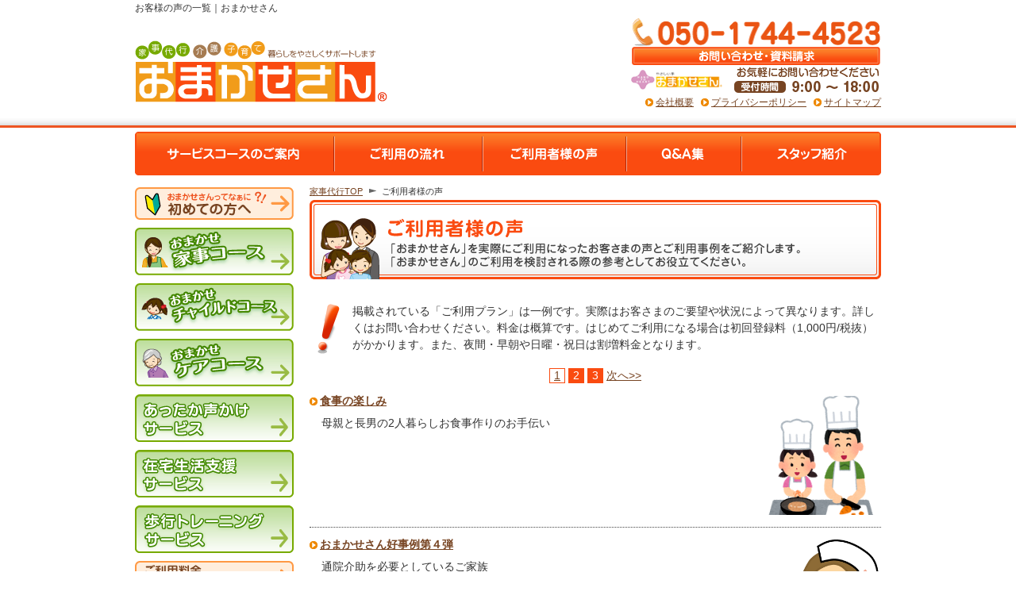

--- FILE ---
content_type: text/html
request_url: https://omakasesan.com/customer/
body_size: 19976
content:
<?xml version="1.0" encoding="UTF-8"?>
<!DOCTYPE html PUBLIC "-//W3C//DTD XHTML 1.0 Transitional//EN" "http://www.w3.org/TR/xhtml1/DTD/xhtml1-transitional.dtd">
<html lang="ja" xml:lang="ja" xmlns="http://www.w3.org/1999/xhtml">
<!-- InstanceBegin template="/Templates/templete.dwt" codeOutsideHTMLIsLocked="false" -->

<head>
	<meta name="viewport" content="width=device-width, initial-scale=1.0,minimum-scale=1.0">
	<meta http-equiv="Content-Type" content="text/html; charset=UTF-8" />
	<!-- InstanceBeginEditable name="doctitle" -->
	<title>お客様の声の一覧｜おまかせさん</title>
	<!-- InstanceEndEditable -->
	<meta http-equiv="content-style-type" content="text/css" />
	<meta http-equiv="content-script-type" content="text/javascript" />
	<meta http-equiv="content-language" content="ja" />

	<!-- InstanceBeginEditable name="meta" -->
	<meta name="description" content="「おまかせさん」を実際にご利用になったお客様の声とご利用事例をご紹介します。家事代行サービス「おまかせさん」をご利用をご検討中の方はご参考ください。" />
	<meta name="keywords" content="お客様の声" />
	<!-- InstanceEndEditable -->
	<link rel="INDEX" href="index.html" />
	<link href="/favicon.ico" rel="shortcut icon" />
	<link rel="stylesheet" href="/common/css/import.css?2021" type="text/css" media="all" />
	<!--CommonJs-->

	<script src="//ajax.googleapis.com/ajax/libs/jquery/1.8.2/jquery.min.js"></script>
	<script type="text/javascript" src="/common/js/jquery.page-scroller.js"></script>
	<script type="text/javascript" src="/common/js/lytebox.js"></script>
	<script type="text/javascript" src="/common/js/common.js"></script>
	<link rel="stylesheet" href="/common/css/lytebox.css" type="text/css" media="screen" />

	<!--gnavi end-->
	<link rel="stylesheet" href="/common/css/user/cource.css" type="text/css" media="all" />
	<!-- bxSlider Javascript file -->
	<script src="/js/jquery.bxslider.min.js"></script>
	<link href="/js/jquery.bxslider.css" rel="stylesheet" />
	<!-- InstanceBeginEditable name="Css" -->
	<!--ThisPageCss-->
	<script type="text/javascript" src="/common/js/new.js"></script>
	<style type="text/css" media="all">
	</style>
	<!-- InstanceEndEditable -->
	<!-- Global site tag (gtag.js) - Google Analytics -->
<script async src="https://www.googletagmanager.com/gtag/js?id=UA-144989861-1"></script>
<script>
  window.dataLayer = window.dataLayer || [];
  function gtag(){dataLayer.push(arguments);}
  gtag('js', new Date());

  gtag('config', 'UA-144989861-1');
</script>
</head>

<body>
	<div id="all_body">


		<!--header strat-->
		<div id="messege">
			<h1>お客様の声の一覧｜おまかせさん</h1>
		</div>
		<div id="header">
			<div id="header_contents">
				<div class="logo"><a href="/"><img src="/images/header/header_logo.gif" width="318" height="78" alt="家事代行ならおまかせさん" /></a></div>
				<div class="spNav">
					<div class="sp01 closeBg"></div>
					<div class="headWrap01">
						<div class="tel"><img src="/images/header/header_tel.gif" width="315" height="37" alt="電話番号050-1744-4523" /></div>
						<div class="inquiry"><a href="https://www.omakasesan.com/contact/contact/" title="お問い合わせ・資料請求"><img src="/images/header/header_inquiry.gif" width="315" height="25" alt="お問い合わせ・資料請求" class="over" /></a></div>
						<div id="headerBox" class="clearfix">
							<div class="timeBox"><img src="/images/header/header_time.gif" width="200" height="35" alt="お気軽にお問い合わせください　お問い合わせはフリーダイヤルにお願いいたします　受付時間9：00～18：00" /></div>
							<div class="logo_s"><img src="/images/header/logo_s.gif" width="115" height="35" alt="やさしい手　おまかせさん" /></div>
						</div>
						<div id="header_menu">
							<ul>
								<li class="sp"><a href="/first">初めての方へ</a></li>
								<li class="sp"><a href="/flow">ご利用の流れ</a></li>
								<li class="sp"><a href="/price">ご利用料金</a></li>
								<li class="service uMenuTrigger sp"><a><span class="txtWrap">サービス一覧<span class="arrow01">▼</span></span></a></li>
								<ul class="sp">
									<li><a href="/course/house.html">おまかせ家事コース</a></li>
									<li><a href="/course/child.html">おまかせチャイルドコース</a></li>
									<li><a href="/course/care.html">おまかせケアコース</a></li>
									<li><a href="/course/attakakoekake.html">あったか声かけサービス</a></li>
									<li><a href="/course/zaitaku.html">在宅生活支援サービス</a></li>
									<li><a href="/course/hokoutore.html">歩行トレーニングサービス</a></li>
								</ul>
								<li class="sp"><a href="https://omakasesanshop.com/">オンラインショップ</a></li>
								<li class="sp"><a href="/stores">店舗情報</a></li>
								<li class="sp"><a href="/zaitaku/">高齢者向けおまかせ相談室</a></li>
								<li><a href="/about/">会社概要</a></li>
								<li><a href="/pp/">プライバシーポリシー</a></li>
								<li><a href="/sitemap/">サイトマップ</a></li>
							</ul>
						</div>
					</div>
				</div>
				<div class="sp01 spRightBox">
					<a href="tel:050-1744-4523" class="telLink">
						<img src="/images/common/ico_tel01.png" alt="お電話">
					</a>
					<a href="/contact/contact/" class="contactLink">
						<img src="/images/common/ico_mail01.png" alt="お問い合わせ・資料請求">
					</a>
					<a class="menuIcon menu-trigger">
						<span></span>
						<span></span>
						<span></span>
					</a>
				</div>
				<!--/#header_contents-->
			</div>
			<!--/#header-->
		</div>

		<!--header end-->

		<!--gnavi-->
		<div id="globalNavi">
			<ul>
				<li><a href="/course/"><img src="/images/global/global_01.gif" alt="サービスコースのご案内" width="251" height="55" class="over" /></a></li>
				<li><a href="/flow/"><img src="/images/global/global_02.gif" alt="ご利用車の流れ" width="187" height="55" class="over" /></a></li>
				<li><a href="/customer/"><img src="/images/global/global_03.gif" alt="ご利用者様の声" width="181" height="55" class="over" /></a></li>
				<li><a href="/faq/"><img src="/images/global/global_04.gif" alt="Q&amp;A集" width="144" height="55" class="over" /></a></li>
				<li><a href="/messege/"><img src="/images/global/global_05.gif" alt="スタッフ紹介" width="177" height="55" class="over" /></a></li>
			</ul>
		</div>
		<!--gnavi end-->





		<!--contents start-->
		<div id="contents">


			<div id="main" class="clearfix">

<!--page_title start-->
<div id="p_kuz" class="clearfix">
<!-- InstanceBeginEditable name="p-kuz" -->
<span><a href="/">家事代行TOP</a></span>
<span><img src="/images/common/arrow_pkuzu.gif" width="18" height="9" alt="から来た" /></span>
<span>ご利用者様の声</span>
<!-- InstanceEndEditable -->
</div>
<!--page_title end-->

<!--page_title start-->
<div id="page_title" class="clearfix spInner">
<!-- InstanceBeginEditable name="page-title" -->
<h1><img src="/images/title/title_voice.gif" width="720" height="100" alt="ご利用者様の声" /></h1>
<!-- InstanceEndEditable -->
</div>
<!--page_title end-->

<!-- InstanceBeginEditable name="Main" -->
<div id="voice" class="spInner">

<div class="pdT10 pdB10">
<p class="flL pc01"><img src="/images/contents/voice_bkmark.gif" width="54" height="66" alt="!" /></p>
<p>掲載されている「ご利用プラン」は一例です。実際はお客さまのご要望や状況によって異なります。詳しくはお問い合わせください。料金は概算です。はじめてご利用になる場合は初回登録料（1,000円/税抜）がかかります。また、夜間・早朝や日曜・祝日は割増料金となります。</p>
</div>

<!--ページング-->
<div id="pageing">
		<span class="pagebox_now"><a href="https://omakasesan.com/customer/page/0/">1</a></span>
		<span class="pagebox"><a href="https://omakasesan.com/customer/page/1/">2</a></span>
		<span class="pagebox"><a href="https://omakasesan.com/customer/page/2/">3</a></span>
		<span><a href="https://omakasesan.com/customer/page/1/">次へ&gt;&gt;</a></span>
</div>
<!--ページング-->

<div class="voiceBox clearfix">
	<p class="flR pdL15"><img src="/images/cgi/1486359730606220.png" width="150" alt="母親と長男の2人暮らしお食事作りのお手伝い" /></p>
<p class="bold"><a href="https://omakasesan.com/customer/detail/26/" class="arrow">食事の楽しみ</a></p>
<p class="pdT10 pdL15">母親と長男の2人暮らしお食事作りのお手伝い</p>
</div>
<div class="voiceBox clearfix">
	<p class="flR pdL15"><img src="/images/cgi/1402297468269411." width="150" alt="通院介助を必要としているご家族" /></p>
<p class="bold"><a href="https://omakasesan.com/customer/detail/25/" class="arrow">おまかせさん好事例第４弾</a></p>
<p class="pdT10 pdL15">通院介助を必要としているご家族</p>
</div>
<div class="voiceBox clearfix">
	<p class="flR pdL15"><img src="/images/cgi/1401443221036311.png" width="150" alt="退院支援を必要なご本人" /></p>
<p class="bold"><a href="https://omakasesan.com/customer/detail/24/" class="arrow">おまかせさん好事例集のご案内【第３弾】</a></p>
<p class="pdT10 pdL15">退院支援を必要なご本人</p>
</div>
<div class="voiceBox clearfix">
	<p class="flR pdL15"><img src="/images/cgi/1401443068028411.png" width="150" alt="ご主人の徘徊見守り、付き添い必要な奥様" /></p>
<p class="bold"><a href="https://omakasesan.com/customer/detail/23/" class="arrow">おまかせさん好事例集のご案内【第2弾】</a></p>
<p class="pdT10 pdL15">ご主人の徘徊見守り、付き添い必要な奥様</p>
</div>
<div class="voiceBox clearfix">
	<p class="flR pdL15"><img src="/images/cgi/1401443279037740.png" width="150" alt="第二子高齢出産を控えている主婦" /></p>
<p class="bold"><a href="https://omakasesan.com/customer/detail/22/" class="arrow">おまかせさん好事例集のご案内</a></p>
<p class="pdT10 pdL15">第二子高齢出産を控えている主婦</p>
</div>
<div class="voiceBox clearfix">
	<p class="flR pdL15"><img src="/images/cgi/1311584611726201.jpg" width="150" alt="目黒区　Ｇ様　７１歳　男性" /></p>
<p class="bold"><a href="https://omakasesan.com/customer/detail/21/" class="arrow">息子の結婚式に出席したいが、歩行が困難な主人が心配です</a></p>
<p class="pdT10 pdL15">目黒区　Ｇ様　７１歳　男性</p>
</div>
<div class="voiceBox clearfix">
	<p class="flR pdL15"><img src="/images/cgi/1306129280880260.jpg" width="150" alt="世田谷区　A様　86歳　一人暮らし" /></p>
<p class="bold"><a href="https://omakasesan.com/customer/detail/20/" class="arrow">介護保険では対応できない庭の草むしりをお願いしたい</a></p>
<p class="pdT10 pdL15">世田谷区　A様　86歳　一人暮らし</p>
</div>
<div class="voiceBox clearfix">
	<p class="flR pdL15"><img src="/images/cgi/1306129163877031.jpg" width="150" alt="世田谷区　Ｋ様　80歳　一人暮らし" /></p>
<p class="bold"><a href="https://omakasesan.com/customer/detail/19/" class="arrow">一人で行くのが不安な病院や買い物を一緒に行ってもらっています。</a></p>
<p class="pdT10 pdL15">世田谷区　Ｋ様　80歳　一人暮らし</p>
</div>
<div class="voiceBox clearfix">
<p class="bold"><a href="https://omakasesan.com/customer/detail/18/" class="arrow">実家の母親が入院。おまかせスタッフさんと分担して父親の世話を。</a></p>
<p class="pdT10 pdL15">浦安市　Lさん　49歳・女性・パート</p>
</div>
<div class="voiceBox clearfix">
<p class="bold"><a href="https://omakasesan.com/customer/detail/17/" class="arrow">もっと早くおまかせさんを利用しておけばよかった（家事編） </a></p>
<p class="pdT10 pdL15">杉並区　Mさん　80歳・女性</p>
</div>
</div>


<p class="center mg20"><a href="https://www.omakasesan.com/contact/contact/" class="contactBtn"><img src="/images/side/side_06.gif" width="200" height="52" alt="お問い合わせ" class="over" /></a></p>


<!--/#main-->
</div>
<!--side start-->
<div id="side_menu" class="spInner">
    <ul>
        <li><a href="/first/"><img src="/images/side/side_01.gif" width="200" height="41" class="over" alt="初めての方へ" hsrc="/images/side/side_01_on.gif"></a></li>
        <li class="half"><a href="/course/house.html"><img src="/images/side/side_02.gif" width="200" height="70" class="over" alt="おまかせ家事コース" hsrc="/images/side/side_02_on.gif"></a></li>
        <li class="half"><a href="/course/child.html"><img src="/images/side/side_04.gif" width="200" height="70" class="over" alt="おまかせチャイルドコース" hsrc="/images/side/side_04_on.gif"></a></li>
        <li class="half"><a href="/course/care.html"><img src="/images/side/side_03.gif" width="200" height="70" class="over" alt="おまかせケアコース" hsrc="/images/side/side_03_on.gif"></a></li>
        <li class="half"><a href="/course/attakakoekake.html"><img src="/images/side/side_20.gif" width="200" height="70" class="over" alt="あったか声かけサービス" hsrc="/images/side/side_20_on.gif"></a></li>
        <li class="half"><a href="/course/zaitaku.html"><img src="/images/side/side_21.gif" width="200" height="70" class="over" alt="在宅生活支援サービス" hsrc="/images/side/side_21_on.gif"></a></li>
        <li class="half"><a href="/course/hokoutore.html"><img src="/images/side/side_22.gif" width="200" height="70" class="over" alt="歩行トレーニングサービス" hsrc="/images/side/side_22_on.gif"></a></li>
        <li class="half"><a href="/price/"><img src="/images/side/side_05.gif" width="200" height="52" class="over" alt="ご利用料金・サービスエリア" hsrc="/images/side/side_05_on.gif"></a></li>
        <li class="half"><a href="/stores/"><img src="/images/side/side_store.gif" width="200" height="52" class="over" alt="お近くの店舗を探す" hsrc="/images/side/side_store_on.gif"></a></li>
        <li><a href="/course/point.html" style="margin-top:10px;"><img src="/images/side/hikaku.png" class="over" width="200" alt="比較" style="margin-top:10px;" hsrc="/images/side/hikaku_on.png"></a></li>
        <li><a href="/contact/contact/"><img src="/images/side/side_06.gif" width="200" height="52" class="over" alt="お問い合わせ・資料請求" hsrc="/images/side/side_06_on.gif"></a></li>
        <li><a href="/recruit/"><img src="/images/side/side_08.gif" width="200" height="78" class="over" alt="求人情報" hsrc="/images/side/side_08_on.gif"></a></li>
        <li><a href="http://www.yasashiite.com/" target="_blank"><img src="/images/side/side_10.gif" width="200" height="64" alt="やさしい手"></a></li>
        <li><a href="https://omakasesanshop.com/"><img src="/images/side/flash_side_navi10.gif" width="200" class="over" alt="おまかせさんオンラインショップ" hsrc="/images/side/flash_side_navi10_on.gif"></a></li>
        <li><a href="/service/index/2/"><img src="/images/side/side_12.gif" width="200" height="70" class="over" alt="おまかせさんパック" hsrc="/images/side/side_12_on.gif"></a></li>
    </ul>
</div>
<!--side end-->






<!--/#contents-->
</div>
<!--contents end-->



<!--footer-->
<div id="footer_menu">
    <p class="page_top2"><a href="#all_body">
            お客様の声TOP
            </a></p>
    <ul>
        <li><a href="https://www.omakasesan.com/topics/">お知らせ</a></li>
        <li><a href="https://www.omakasesan.com/first/">初めての方</a></li>
        <li><a href="https://www.omakasesan.com/course/house.html">家事コース</a></li>
        <li><a href="https://www.omakasesan.com/course/child.html">チャイルドコース</a></li>
        <li><a href="https://www.omakasesan.com/course/care.html">ケアコース</a></li>
        <li><a href="https://www.omakasesan.com/flow/">ご利用の流れ</a></li>
        <li><a href="https://www.omakasesan.com/customer/">ご利用者様の声（利用事例）</a></li><br />
        <li><a href="https://www.omakasesan.com/faq/">Q&amp;A（よくある質問）</a></li>
        <li><a href="https://www.omakasesan.com/messege/">スタッフ紹介</a></li>
        <li><a href="https://www.omakasesan.com/course/zaitaku.html">在宅生活支援サービス</a></li>
        <li><a href="https://www.omakasesan.com/contact/contact/">お問い合わせ・資料請求</a></li>
        <!--
<li><a href="https://www.omakasesan.com/contact/contact/">お申し込み・ご予約</a></li>
 -->
    </ul>
    <!--/#footr_menu-->
</div>

<div id="footer">

    <div class="logo_s"><a href="/">家事代行のことなら<img src="https://www.omakasesan.com/images/common/logo_s.gif" width="101" height="35" alt="やさしい手　おまかせさん" /></a></div>

    <address>
        〒153-0044 東京都目黒区大橋2-24-3 中村ビル6階 <br class="sp">Tel.050-1744-4523 Fax.050-3730-9262
    </address>

    <div id="copyright">

  © 2008 YASASHIITE,Inc.
        <!--/#copyright-->
    </div>

    <!--/#footer-->
</div>
<!--footer end-->




<!--/#all_body-->
</div>
<!--all body end-->
<script type="text/javascript">
    var _gaq = _gaq || [];
    _gaq.push(['_setAccount', 'UA-20210873-1']);
    _gaq.push(['_trackPageview']);

    (function() {
        var ga = document.createElement('script');
        ga.type = 'text/javascript';
        ga.async = true;
        ga.src = ('https:' == document.location.protocol ? 'https://ssl' : 'https://www') + '.google-analytics.com/ga.js';
        var s = document.getElementsByTagName('script')[0];
        s.parentNode.insertBefore(ga, s);
    })();
</script>
<!-- Google Code for &#12488;&#12483;&#12503;+LP Remarketing List -->
<script type="text/javascript">
    /* <![CDATA[ */
    var google_conversion_id = 993647338;
    var google_conversion_language = "en";
    var google_conversion_format = "3";
    var google_conversion_color = "666666";
    var google_conversion_label = "iAJDCPag7wIQ6rXn2QM";
    var google_conversion_value = 0;
    /* ]]> */
</script>
<script type="text/javascript" src="https://www.googleadservices.com/pagead/conversion.js">
</script>
<noscript>
    <div style="display:inline;">
        <img height="1" width="1" style="border-style:none;" alt="" src="https://www.googleadservices.com/pagead/conversion/993647338/?label=iAJDCPag7wIQ6rXn2QM&amp;guid=ON&amp;script=0" />
    </div>
</noscript>

<!-- Google Code for &#12488;&#12483;&#12503;+LP Remarketing List -->
<script type="text/javascript">
    /* <![CDATA[ */
    var google_conversion_id = 993647338;
    var google_conversion_language = "en";
    var google_conversion_format = "3";
    var google_conversion_color = "666666";
    var google_conversion_label = "iAJDCPag7wIQ6rXn2QM";
    var google_conversion_value = 0;
    /* ]]> */
</script>
<script type="text/javascript" src="https://www.googleadservices.com/pagead/conversion.js">
</script>
<noscript>
    <div style="display:inline;">
        <img height="1" width="1" style="border-style:none;" alt="" src="https://www.googleadservices.com/pagead/conversion/993647338/?label=iAJDCPag7wIQ6rXn2QM&amp;guid=ON&amp;script=0" />
    </div>
</noscript>

<script type='text/javascript'>
    <!--
    var protocol = location.protocol;
    if (protocol == "https:") {
        document.write("<SC" + "RIPT type=\"text/javascript\" src=\"https://wv004.sibulla.com/dekatag/access?id=8EO4p9gt\"><\/SC" + "RIPT>");
    } else {
        document.write("<SC" + "RIPT type=\"text/javascript\" src=\"https://wv004.sibulla.com/dekatag/access?id=8EO4p9gt\"><\/S" + "CRIPT>");
    }
    //
    -->
</script>
</body>
<!-- InstanceEnd -->

</html>


--- FILE ---
content_type: text/css
request_url: https://omakasesan.com/common/css/import.css?2021
body_size: 195
content:
@charset "UTF-8";
@import url("reset.css");
@import url("common.css");
@import url("parts.css");
@import url("user/menu.css");
@import url("user/page.css?202212");
@import url("user/title.css");


--- FILE ---
content_type: text/css
request_url: https://omakasesan.com/common/css/lytebox.css
body_size: 5986
content:
#lbOverlay { position: fixed; top: 0; left: 0; z-index: 99998; width: 100%; height: 500px; }
	#lbOverlay.grey { background-color: #000000; }
	#lbOverlay.red { background-color: #330000; }
	#lbOverlay.green { background-color: #003300; }
	#lbOverlay.blue { background-color: #011D50; }
	#lbOverlay.gold { background-color: #666600; }

#lbMain { position: absolute; left: 0; width: 100%; z-index: 99999; text-align: center; line-height: 0; }
#lbMain a img { border: none; }

#lbOuterContainer { position: relative; background-color: #fff; width: 200px; height: 200px; margin: 0 auto; }
	#lbOuterContainer.grey { border: 3px solid #888888; }
	#lbOuterContainer.red { border: 3px solid #DD0000; }
	#lbOuterContainer.green { border: 3px solid #00B000; }
	#lbOuterContainer.blue { border: 3px solid #5F89D8; }
	#lbOuterContainer.gold { border: 3px solid #B0B000; }

#lbDetailsContainer {	font: 10px Verdana, Helvetica, sans-serif; background-color: #fff; width: 100%; line-height: 1.4em;	overflow: auto; margin: 0 auto; }
	#lbDetailsContainer.grey { border: 3px solid #888888; border-top: none; }
	#lbDetailsContainer.red { border: 3px solid #DD0000; border-top: none; }
	#lbDetailsContainer.green { border: 3px solid #00B000; border-top: none; }
	#lbDetailsContainer.blue { border: 3px solid #5F89D8; border-top: none; }
	#lbDetailsContainer.gold { border: 3px solid #B0B000; border-top: none; }

#lbImageContainer, #lbIframeContainer { padding: 10px; }
#lbLoading {
	position: absolute; top: 45%; left: 0%; height: 32px; width: 100%; text-align: center; line-height: 0; background: url(../images/lyte_img/loading.gif) center no-repeat;
}

#lbHoverNav { position: absolute; top: 0; left: 0; height: 100%; width: 100%; z-index: 10; }
#lbImageContainer>#lbHoverNav { left: 0; }
#lbHoverNav a { outline: none; }

#lbPrev { width: 49%; height: 100%; background: transparent url(../images/lyte_img/blank.gif) no-repeat; display: block; left: 0; float: left; }
	#lbPrev.grey:hover, #lbPrev.grey:visited:hover { background: url(../images/lyte_img/prev_grey.gif) left 15% no-repeat; }
	#lbPrev.red:hover, #lbPrev.red:visited:hover { background: url(../images/lyte_img/prev_red.gif) left 15% no-repeat; }
	#lbPrev.green:hover, #lbPrev.green:visited:hover { background: url(../images/lyte_img/prev_green.gif) left 15% no-repeat; }
	#lbPrev.blue:hover, #lbPrev.blue:visited:hover { background: url(../images/lyte_img/prev_blue.gif) left 15% no-repeat; }
	#lbPrev.gold:hover, #lbPrev.gold:visited:hover { background: url(../images/lyte_img/prev_gold.gif) left 15% no-repeat; }
	
#lbNext { width: 49%; height: 100%; background: transparent url(../images/lyte_img/blank.gif) no-repeat; display: block; right: 0; float: right; }
	#lbNext.grey:hover, #lbNext.grey:visited:hover { background: url(../images/lyte_img/next_grey.gif) right 15% no-repeat; }
	#lbNext.red:hover, #lbNext.red:visited:hover { background: url(../images/lyte_img/next_red.gif) right 15% no-repeat; }
	#lbNext.green:hover, #lbNext.green:visited:hover { background: url(../images/lyte_img/next_green.gif) right 15% no-repeat; }
	#lbNext.blue:hover, #lbNext.blue:visited:hover { background: url(../images/lyte_img/next_blue.gif) right 15% no-repeat; }
	#lbNext.gold:hover, #lbNext.gold:visited:hover { background: url(../images/lyte_img/next_gold.gif) right 15% no-repeat; }

#lbPrev2, #lbNext2 { text-decoration: none; font-weight: bold; }
	#lbPrev2.grey, #lbNext2.grey, #lbSpacer.grey { color: #333333; }
	#lbPrev2.red, #lbNext2.red, #lbSpacer.red { color: #620000; }
	#lbPrev2.green, #lbNext2.green, #lbSpacer.green { color: #003300; }
	#lbPrev2.blue, #lbNext2.blue, #lbSpacer.blue { color: #01379E; }
	#lbPrev2.gold, #lbNext2.gold, #lbSpacer.gold { color: #666600; }
	
#lbPrev2_Off, #lbNext2_Off { font-weight: bold; }
	#lbPrev2_Off.grey, #lbNext2_Off.grey { color: #CCCCCC; }
	#lbPrev2_Off.red, #lbNext2_Off.red { color: #FFCCCC; }
	#lbPrev2_Off.green, #lbNext2_Off.green { color: #82FF82; }
	#lbPrev2_Off.blue, #lbNext2_Off.blue { color: #B7CAEE; }
	#lbPrev2_Off.gold, #lbNext2_Off.gold { color: #E1E100; }
	
#lbDetailsData { padding: 0 10px; }
	#lbDetailsData.grey { color: #333333; }
	#lbDetailsData.red { color: #620000; }
	#lbDetailsData.green { color: #003300; }
	#lbDetailsData.blue { color: #01379E; }
	#lbDetailsData.gold { color: #666600; }

#lbDetails { width: 60%; float: left; text-align: left; }
#lbCaption { display: block; font-weight: bold; }
#lbNumberDisplay { float: left; display: block; padding-bottom: 1.0em; }
#lbNavDisplay { float: left; display: block; padding-bottom: 1.0em; }

#lbClose { width: 64px; height: 28px; float: right; margin-bottom: 1px; }
	#lbClose.grey { background: url(../images/lyte_img/close_grey.png) no-repeat; }
	#lbClose.red { background: url(../images/lyte_img/close_red.png) no-repeat; }
	#lbClose.green { background: url(../images/lyte_img/close_green.png) no-repeat; }
	#lbClose.blue { background: url(../images/lyte_img/close_blue.png) no-repeat; }
	#lbClose.gold { background: url(../images/lyte_img/close_gold.png) no-repeat; }

#lbPlay { width: 64px; height: 28px; float: right; margin-bottom: 1px; }
	#lbPlay.grey { background: url(../images/lyte_img/play_grey.png) no-repeat; }
	#lbPlay.red { background: url(../images/lyte_img/play_red.png) no-repeat; }
	#lbPlay.green { background: url(../images/lyte_img/play_green.png) no-repeat; }
	#lbPlay.blue { background: url(../images/lyte_img/play_blue.png) no-repeat; }
	#lbPlay.gold { background: url(../images/lyte_img/play_gold.png) no-repeat; }
	
#lbPause { width: 64px; height: 28px; float: right; margin-bottom: 1px; }
	#lbPause.grey { background: url(../images/lyte_img/pause_grey.png) no-repeat; }
	#lbPause.red { background: url(../images/lyte_img/pause_red.png) no-repeat; }
	#lbPause.green { background: url(../images/lyte_img/pause_green.png) no-repeat; }
	#lbPause.blue { background: url(../images/lyte_img/pause_blue.png) no-repeat; }
	#lbPause.gold { background: url(../images/lyte_img/pause_gold.png) no-repeat; }

--- FILE ---
content_type: text/css
request_url: https://omakasesan.com/common/css/user/cource.css
body_size: 12418
content:
@charset "UTF-8";


.firstSubTitle {
	clear:both;
	background:transparent url("../../../images/contents/sub_title.gif") repeat-x left center;
	height:27px;
	_height:34px;
	color:#ffffff;
	font-size:1.2em;
	line-height:1.1emcommon;
	padding:7px 0 0 7px;
	display:block;
}

.fltC{
	clear:both;
}

.pdt20{
	padding-top:20px;
}
.pdt30{
	padding-top:30px;
}

/************ 家事コース▼ **************/
#house{
clear:both;
padding-top:20px;
}
#house p{
/*	font-size:0.9em;*/
	padding:5px 0 5px;
}
.boxR{
	float:right;
}
.boxL{
	float:left;
}
ul.btns{
}
ul.btns li{
	float:left;
	padding:0 10px 0;
}

@media screen and (max-width:768px){
	.underCourse .box3 .boxL{
		float: none;
	}
	.underCourse .box3 .boxR{
		float: none;
	}
	.underCourse .box3 .boxL p{
		width: 100%;
		padding-left: 0 !important;
		font-size: 15px !important;
	}
}

#courceList{
}
.box3{
    clear:both;
    padding-bottom:20px;
}
.box3:after {
    content: "";
    display: block;
    clear: both;
    height: 1px;
    overflow: hidden;
}
* html .box3 {
    height: 1em;
}
.box2{
	padding:0 15px 40px;
    _zoom: 1;
    overflow: hidden;
}
.box2 p{
	padding-left:20px !important;
	/*font-size:0.7em !important;*/
}
UL#courceList li{
	width:350px;
	font-size:0.9em;
	padding:20px 20px 0px 0px;
	float:left;
	line-height:1.2em;
}
UL#courceList li.l{
	padding:20px 0px 0px 0px;
}
.p400{
	width:400px;
	display:block;
/*	font-size:0.8em;*/
}
.small{
	font-size:0.9em;
}
/*
#house table {
	border:1px solid #AAAAAA;
	font-size:1em;
	width:720px;
}
#house th{
	padding:5px;
	border:1px solid #AAAAAA;
}
#house td{
	padding:5px;
	background-color:#FFDDCC;
	border:1px solid #AAAAAA;
}
#house td p{
	text-align:center;
}
#house table.type1 caption{
	font-size:11px;
}
#house table.type1{
	width:150px;
	background-color:#FFF;
	border:#774422 1px solid;
}
#house table.type1 td,#house table.type1 th{
	background-color:#FFF;
	border:#774422 1px solid;
	font-size:11px;
	text-align:center;
}
*/
#house h3{
	width:auto;
}

.box{
	clear:both;
	border:1px solid #AAAAAA;
	padding :10px;
	margin:10px 0 10px;
}


.box:after {
    content: "";
    display: block;
    clear: both;
    height: 1px;
    overflow: hidden;
}

/*\*/
* html .box {
    height: 1em;
}


@media screen and (max-width:768px){
	UL#courceList li {
    	width: 100%;
		padding: 15px 0px 0px 0px;
	    box-sizing: border-box;
	}
	.underCourse .wrap01{
		margin-top: 20px;
	}
	.underCourse .wrap01 .diff_care_spot{
		margin-top: 20px;
	}
}
/**/

/************ 家事コース▲ **************/

/************ パックサービスadd▼ **************/
.mgB40{margin-bottom:40px;}
#price-att {
  padding-left: 1em;
  text-indent: -1em;
  margin:10px 0 0 0;
  line-height:1.5;
}
#pack-detail h3{margin-bottom:20px;}
#pack-detail p{ line-height:1.5;}
#pack-detail .txt-or{color:#ff7300;}
#pack-detail h4#h-pack-d{
	background-color:#97b94a;
	font-weight:bold;
	margin-top:10px;
	padding:10px;
}
#pack-detail-t table{
	width: 720px;
	border-collapse:collapse;
	border-spacing: 0;
	border-right:1px solid #c3c3c3;
	border-bottom:1px solid #c3c3c3;
}
#pack-detail-t th, #pack-detail-t td{
	 border-top:#c3c3c3 1px solid;
	 border-left:#c3c3c3 1px solid;
	 line-height:1.5;
}
#pack-detail-t th{
	background-color:#e1f3c2;
	color:#71a518;
	font-weight:bold;
	text-align: center;
}
#pack-detail-t td.htitle{
	text-align: center;
	font-weight: bold;
	color:#774422;
	background-color:#eff6e4;
}
#pack-detail-t th, #pack-detail-t td{padding:8px 15px;}
#ptotal{
	background-color:#fffaf1;
	font-weight: bold;
	text-align: right;
}
#pack-detail-t{margin-bottom:20px;}
h5#pack-lead{
	color: #774422;
	font-weight:bold;
	text-align: center;
	margin:15px 0 25px 0;
}

/************ パックサービスadd▲ **************/

@media screen and (max-width:768px){
	.box2 {
	    padding: 0 0 25px;
	}
	.box2:nth-of-type(1) {
	   margin-top: 30px;
	}
	.box2 p{
	    padding-left: 0 !important;
	}
	ul.btns {
		display: flex;
		justify-content: space-between;
		align-items: center;
		flex-wrap: wrap;
	}
	ul.btns li {
		width: 49%;
		margin-bottom: 1%;
		float: none;
		padding: 0;
	}
	.box2 .flexWrap01{
		display: flex;
		justify-content: space-between;
		align-items: flex-end;
	}
	.box2 .flexWrap01 .boxL{
		width: 57%;
	}
	.box2 .flexWrap01 a{
		display: block;
		width: 40%;
	}
}


/* 比較ポイントページ */
@media screen and (max-width:768px){
	.underCourse02{
		margin-top: 30px !important;
	}
	.underCourse02 strong.txt02{
		font-size: 16px !important;
	}
	.underCourse02 .firstSubTitle {
	    height: auto;
	    background-size: cover;
	    padding: 7px 0 7px 7px;
	}
	.underCourse02 .table02 {
	    width: 100%;
	}
	.underCourse02 td {
	    padding: 0 !important;
	}
	.underCourse02 p.diff_bun {
	    margin-top: 15px;
	}
}


/* ＝＝＝＝＝＝＝＝＝＝＝＝＝＝＝＝＝＝＝＝＝＝
在宅ページ↓↓↓↓↓↓↓↓↓↓↓↓↓
＝＝＝＝＝＝＝＝＝＝＝＝＝＝＝＝＝＝＝＝＝＝ */
.zaitakuWrap .red { color:#dc2323;}
.zaitakuWrap .pink{ color:#e78788;}
.zaitakuWrap .brown { color:#5f4334;}
.zaitakuWrap .blue { color:#4b84c0;}
.zaitakuWrap .orange { color:#ec8d2d;}
.zaitakuWrap .green { color:#28a364;}

.zaitakuWrap .subTi {
	font-size:1.3em;
	color:#fff;
	padding:3px 0 3px 10px;
	font-weight:bold;
	margin:0 0 10px 0;
	background:#5f4334;
}
.zaitakuWrap .subTi1 {
	font-size:1.3em;
	color:#fff;
	padding:3px 0 3px 10px;
	font-weight:bold;
	margin:0 0 10px 0;
	background:#e78788;
	border:1px dotted #5f4334;
}
.zaitakuWrap .subTi2 {
	font-size:1.2em;
	color:#5f4334;
	font-weight:bold;
	border-bottom:1px dotted #e78788;
	padding:0 0 3px 0;
	margin:0 0 10px 0;
}
.zaitakuWrap .diceList li {
	background:url(/course/images/z_bullet_01.gif) no-repeat 0 6px;
	padding:0 0 0 15px;
}

.zaitakuWrap .tbl01,.zaitakuWrap .tbl02,.zaitakuWrap .tbl03{
	width:100%;
	border:1px solid #e78788;
	background:#fff;
}
.zaitakuWrap .tbl01 td { padding:5px 5px 5px 20px; background:url(/course/images/z_icon_01.gif) no-repeat 5px 9px ;}
.zaitakuWrap .tbl02 th,.zaitakuWrap .tbl02 td { padding:5px;}
.zaitakuWrap .tbl02 th { color:#fff; font-weight:bold; background:#e78788;}
.zaitakuWrap .tbl03 th{ text-align:center; background:#f2b7b8;}
.zaitakuWrap .tbl03 th,.tbl03 td {
	border:1px solid #e78788;
	padding:5px;
}

.zaitakuWrap .bgPink{ background:#fbe7e7;}

.zaitakuWrap .zaitaku{ background:url(/course/images/z_main_bg.gif);}
.zaitakuWrap .zaitaku2{
	background:url(/course/images/z_main_bg.gif);
	padding:0 20px 20px 20px;
}
.zaitakuWrap .zaitaku .inner{ padding:20px;}
.zaitakuWrap .zaitaku2 .inner2{
	padding:10px;
	background:#fff;
}

.zaitakuWrap .form{
	width:720px;
	height:378px;
	background:url(/course/images/z_top_bg_02.gif) no-repeat;
	background-size: contain;
}
.zaitakuWrap .form .name { padding:50px 0 50px 35px;}
.zaitakuWrap .form .cate { padding:0px 0 50px 35px;}
.zaitakuWrap .form .qa { padding:0px 0 10px 35px;}
.zaitakuWrap .form .btn { padding:0px 0 10px 35px;}
.zaitakuWrap .form .txt { padding:0 0 0 35px; color:#5f4334;}

.zaitakuWrap .qaBox { background:#fef9e0;}
.zaitakuWrap .qaBox h4 {
	color:#fff;
	font-weight:bold;
	padding:0 0 0 15px;
	background:#5f4334;
}
.zaitakuWrap .side_z_area {
	border-left:1px solid #ea9394;
	border-right:1px solid #ea9394;
	border-bottom:1px solid #ea9394;
	margin:0 0 10px 0;
}
.zaitakuWrap .side_z_area dt{
	color:#774422;
	text-align:left;
	font-weight:bold;
	padding:0 0 0 10px;
	background:#fff1e5;
	border-bottom:1px dotted #ea9394;
}
.zaitakuWrap .side_z_area dd { text-align:left;}

/* サービス紹介 */
.zaitakuWrap .sInner {
	padding:10px;
	margin:0 0 10px 0;
	background:url(/course/images/z_service_bg.gif) no-repeat bottom;
}
.zaitakuWrap .sInner2 {
	padding:20px;
	margin:0 0 10px 0;
	background:#f0eded;
}
.zaitakuWrap .sInner2 ol li{
	font-size:1.2em;
	color:#573801;
	font-weight:bold;
	padding:0 0 5px 30px;
	margin:0 0 5px 0;
	border-bottom:1px dotted #c9bc9c;
}
.zaitakuWrap .sInner2 .sNo1{ background:url(/course/images/z_service_no_01.gif) no-repeat 0 3px;}
.zaitakuWrap .sInner2 .sNo2{ background:url(/course/images/z_service_no_02.gif) no-repeat 0 3px;}
.zaitakuWrap .sInner2 .sNo3{ background:url(/course/images/z_service_no_03.gif) no-repeat 0 3px;}
.zaitakuWrap .sInner2 .sNo4{ background:url(/course/images/z_service_no_04.gif) no-repeat 0 3px;}

.zaitakuWrap .bNo1{ background:url(/course/images/z_service_no_b01.gif) no-repeat ;}
.zaitakuWrap .bNo2{ background:url(/course/images/z_service_no_b02.gif) no-repeat ;}
.zaitakuWrap .bNo3{ background:url(/course/images/z_service_no_b03.gif) no-repeat ;}
.zaitakuWrap .bNo4{ background:url(/course/images/z_service_no_b04.gif) no-repeat ;}
.zaitakuWrap .imgR{
	float:right;
	padding:0 0 0 20px;
}
.zaitakuWrap .imgR2{
	float:right;
	padding:10px 10px 10px 20px;
}
.zaitakuWrap .exbg {
	color:#fff;
	font-weight:bold;
	padding:5px 10px;
	margin:0 0 10px 0;
	border-radius: 5px;
	-moz-border-radius: 5px;
	-webkit-border-radius: 5px;
	background-color: #e78788;
}
.zaitakuWrap .systemBox {
	background:url(/course/images/z_system_ti_bg.gif) no-repeat bottom;
	overflow:hidden;
	font-size:0.9em;
	line-height:1.3em;
	width:325px;
	float:left;
}
.zaitakuWrap .zaitaku a:hover img,
.zaitakuWrap .zaitaku2 a:hover img {
	-ms-filter: "alpha(opacity=60)"; /* for IE8 */
	filter: alpha(opacity=60); /* for IE6,7 */
	-moz-opacity: 0.6; /* for Legacy Mozilla */
	opacity: 0.6; /* for Morden(Safari3-/Opera 9.5-/Firefox 3.5-) */

}

.zaitakuWrap .pageWrap{
	display: none;
}
.tabList{
	display: flex;
	justify-content: space-between;
	align-items: flex-end;
	margin-top: 25px;
}
.tabList li{
	width: 24.8%;
}
.tabList li a{
	display: block;
	background: #e78788;
    border-radius: 5px 5px 0 0;
	color: white;
	text-decoration: none;
	text-align: center;
	font-weight: bold;
	padding: 15px 0;
	border-bottom: none;
}
.tabList li a.active{
	background: white;
	color: #e78788;
	border:2px solid #e78788;
	border-bottom: none;
}
.formWrap .taC {
	text-align: center;
	float: none;
}
@media screen and (max-width:768px){
	.zaitakuWrap .form,.zaitakuWrap .thanks{
		width: 94%;
		height: auto;
		background-color: #f9e2e3;
		border: solid 3px #ea9394;
		box-sizing: border-box;
		background-image: url();
		margin: 20px 3% 0;
	}
	.zaitakuWrap .form .inputQ,
	.zaitakuWrap .form .btn input{
		width: 92%;
	}
	.zaitakuWrap{
		font-size: 14px;
	}
	.zaitakuWrap .errMsg.txtImg01 {
		padding-left: 2%;
	    background: #ddcfc2;
	    margin-top: -30px;
	}
	.zaitakuWrap .form .name,
	.zaitakuWrap .form .cate,
	.zaitakuWrap .form .qa{
		padding: 15px 0px 20px 15px;
	}
	.zaitakuWrap h3.sp{
		color: white;
		display: block;
		background: #87b71b;
		padding-left: 2%;
		font-size: 12px;
		margin: 10px 10px 0;
	}
	.zaitakuWrap .zaitaku .inner {
	    padding: 20px 2%;
	}
	.zaitakuWrap .tbl01 td {
	    width: 100%;
	    display: block;
	}
	.zaitakuWrap .okMsg{
		position: relative;
		margin: 0;
	}
	.zaitakuWrap .clear {
		display: flex;
		flex-wrap: wrap;
	}
	.zaitakuWrap .clear > p{
		width: 100%;
		margin-bottom: 10px;
	}
	.zaitakuWrap #scrap-delete .flL{
		float: none;
	}
	.zaitakuWrap #scrap-delete .flR{
		float: none;
	}
	.zaitakuWrap #scrap-delete .flR a,#scrap-delete .flL a{
		display: block;
	}
	.zaitakuWrap .tkMsg{
		position: relative;
		margin: 0;
	}
	.zaitakuWrap .thanks p{
		width: 94%;
		margin: 0 3% ;
	}
	.zaitakuWrap .thanks .pdT15{
		width: 94%!important;
		margin: 0 3%  10px!important;
	}
	.tabList li a{
		font-size: 13px;
		padding: 10px 0 5px 0;
		border-bottom: none;
		line-height: 1.4;
	}
	.tabList li a.active{
		border:1px solid #e78788;
		border-bottom: none;
	}
	.zaitakuWrap .sInner2 ol li {
	    font-size: 14px;
	}
	.zaitakuWrap .tbl02 th, .zaitakuWrap .tbl02 td {
	    padding: 5px;
	    width: 100% !important;
	    box-sizing: border-box;
	    display: block;
	}
	.zaitakuWrap .systemBox {
	    background: none;
	    width: 100%;
	    margin-bottom: 15px;
	    height: auto !important;
	}
	.zaitakuWrap .tbl01 td {
	    box-sizing: border-box;
	}
	.zaitakuWrap .spCv{
		margin-top: 24px;
	}
	.zaitakuWrap .zaitaku2 {
	    padding: 0 10px 20px 11px;
	}
	.zaitakuWrap .imgR {
	    width: 42%;
	}
	.zaitakuWrap .imgR2 {
		width: 42%;
	}
	.zaitakuWrap .systemBox .right img {
		width: 42%;
	}
}

　
/* ＝＝＝＝＝＝＝＝＝＝＝＝＝＝＝＝＝＝＝＝＝＝
在宅ページ↑↑↑↑↑↑↑↑↑↑↑↑↑
＝＝＝＝＝＝＝＝＝＝＝＝＝＝＝＝＝＝＝＝＝＝ */


--- FILE ---
content_type: text/css
request_url: https://omakasesan.com/common/css/common.css
body_size: 1149
content:
@charset "UTF-8";

/* ページ全体
---------------------------------------------------- */

*{
margin:0;
padding:0;
}

/* ===== Global Common Style ===== */

html,body {
overflow-y: auto;
}

body {
margin-top:0px;
color:#333333;
text-align:center;
font-family: 'ヒラギノ角ゴPro W3','Hiragino Kaku Gothic Pro','メイリオ',Meiryo,'ＭＳ Ｐゴシック','MS P Gothic',sans-serif;
display:inline;
}
*:first-child+html body {
overflow:hidden;
}


p,div{
margin:0;
padding:0;
}

form{
	margin:0px;
	padding:0px;
}

img {
	margin:0;
	padding:0;
	border: none;
}

a {
	color: #774422;
	text-decoration:underline;
}

a:hover {
	color: #cc0000;
	text-decoration: underline;
}


.clearfix:after {
  content: ".";
  display: block;
  height: 0;
  clear: both;
  visibility: hidden;
}

.clearfix {display: inline-block;}
/* Hides from IE-mac */
* html .clearfix {height: 1%;}
.clearfix {display: block;}
/* End hide from IE-mac */

.sp{
	display: none;
}
.pc{
	display: block;
}
#header_menu .sp{
	display: none;
}
@media screen and (max-width: 768px){
	.sp{
		display: block;
	}
	.pc{
		display: none;
	}
	#header_menu .sp{
		display: block;
	}
}


--- FILE ---
content_type: text/css
request_url: https://omakasesan.com/common/css/parts.css
body_size: 10822
content:
@charset "UTF-8";

/* ===== Padding set ===== */
.pd1{padding:1px;}
.pd2{padding:2px;}
.pd3{padding:3px;}
.pd4{padding:4px;}
.pd5{padding:5px;}
.pd6{padding:6px;}
.pd7{padding:7px;}
.pd8{padding:8px;}
.pd9{padding:9px;}
.pd10{padding:10px;}
.pd11{padding:11px;}
.pd12{padding:12px;}
.pd13{padding:13px;}
.pd14{padding:14px;}
.pd15{padding:15px;}
.pd16{padding:16px;}
.pd17{padding:17px;}
.pd18{padding:18px;}
.pd19{padding:19px;}
.pd20{padding:20px;}
.pd21{padding:21px;}
.pd22{padding:22px;}
.pd23{padding:23px;}
.pd24{padding:24px;}
.pd25{padding:25px;}
.pd26{padding:26px;}
.pd27{padding:27px;}
.pd28{padding:28px;}
.pd29{padding:29px;}
.pd30{padding:30px;}

.pdT1{padding-top:1px;}
.pdT2{padding-top:2px;}
.pdT3{padding-top:3px;}
.pdT4{padding-top:4px;}
.pdT5{padding-top:5px;}
.pdT6{padding-top:6px;}
.pdT7{padding-top:7px;}
.pdT8{padding-top:8px;}
.pdT9{padding-top:9px;}
.pdT10{padding-top:10px;}
.pdT11{padding-top:11px;}
.pdT12{padding-top:12px;}
.pdT13{padding-top:13px;}
.pdT14{padding-top:14px;}
.pdT15{padding-top:15px;}
.pdT16{padding-top:16px;}
.pdT17{padding-top:17px;}
.pdT18{padding-top:18px;}
.pdT19{padding-top:19px;}
.pdT20{padding-top:20px;}
.pdT21{padding-top:21px;}
.pdT22{padding-top:22px;}
.pdT23{padding-top:23px;}
.pdT24{padding-top:24px;}
.pdT25{padding-top:25px;}
.pdT26{padding-top:26px;}
.pdT27{padding-top:27px;}
.pdT28{padding-top:28px;}
.pdT29{padding-top:29px;}
.pdT30{padding-top:30px;}

.pdB1{padding-bottom:1px;}
.pdB2{padding-bottom:2px;}
.pdB3{padding-bottom:3px;}
.pdB4{padding-bottom:4px;}
.pdB5{padding-bottom:5px;}
.pdB6{padding-bottom:6px;}
.pdB7{padding-bottom:7px;}
.pdB8{padding-bottom:8px;}
.pdB9{padding-bottom:9px;}
.pdB10{padding-bottom:10px;}
.pdB11{padding-bottom:11px;}
.pdB12{padding-bottom:12px;}
.pdB13{padding-bottom:13px;}
.pdB14{padding-bottom:14px;}
.pdB15{padding-bottom:15px;}
.pdB16{padding-bottom:16px;}
.pdB17{padding-bottom:17px;}
.pdB18{padding-bottom:18px;}
.pdB19{padding-bottom:19px;}
.pdB20{padding-bottom:20px;}
.pdB21{padding-bottom:21px;}
.pdB22{padding-bottom:22px;}
.pdB23{padding-bottom:23px;}
.pdB24{padding-bottom:24px;}
.pdB25{padding-bottom:25px;}
.pdB26{padding-bottom:26px;}
.pdB27{padding-bottom:27px;}
.pdB28{padding-bottom:28px;}
.pdB29{padding-bottom:29px;}
.pdB30{padding-bottom:30px;}

.pdL1{padding-left:1px;}
.pdL2{padding-left:2px;}
.pdL3{padding-left:3px;}
.pdL4{padding-left:4px;}
.pdL5{padding-left:5px;}
.pdL6{padding-left:6px;}
.pdL7{padding-left:7px;}
.pdL8{padding-left:8px;}
.pdL9{padding-left:9px;}
.pdL10{padding-left:10px;}
.pdL11{padding-left:11px;}
.pdL12{padding-left:12px;}
.pdL13{padding-left:13px;}
.pdL14{padding-left:14px;}
.pdL15{padding-left:15px;}
.pdL16{padding-left:16px;}
.pdL17{padding-left:17px;}
.pdL18{padding-left:18px;}
.pdL19{padding-left:19px;}
.pdL20{padding-left:20px;}
.pdL21{padding-left:21px;}
.pdL22{padding-left:22px;}
.pdL23{padding-left:23px;}
.pdL24{padding-left:24px;}
.pdL25{padding-left:25px;}
.pdL26{padding-left:26px;}
.pdL27{padding-left:27px;}
.pdL28{padding-left:28px;}
.pdL29{padding-left:29px;}
.pdL30{padding-left:30px;}

.pdR1{padding-right:1px;}
.pdR2{padding-right:2px;}
.pdR3{padding-right:3px;}
.pdR4{padding-right:4px;}
.pdR5{padding-right:5px;}
.pdR6{padding-right:6px;}
.pdR7{padding-right:7px;}
.pdR8{padding-right:8px;}
.pdR9{padding-right:9px;}
.pdR10{padding-right:10px;}
.pdR11{padding-right:11px;}
.pdR12{padding-right:12px;}
.pdR13{padding-right:13px;}
.pdR14{padding-right:14px;}
.pdR15{padding-right:15px;}
.pdR16{padding-right:16px;}
.pdR17{padding-right:17px;}
.pdR18{padding-right:18px;}
.pdR19{padding-right:19px;}
.pdR20{padding-right:20px;}
.pdR21{padding-right:21px;}
.pdR22{padding-right:22px;}
.pdR23{padding-right:23px;}
.pdR24{padding-right:24px;}
.pdR25{padding-right:25px;}
.pdR26{padding-right:26px;}
.pdR27{padding-right:27px;}
.pdR28{padding-right:28px;}
.pdR29{padding-right:29px;}
.pdR30{padding-right:30px;}
/* ===== Padding set ===== */

/* ===== margin set ===== */
.mg1{margin:1px;}
.mg2{margin:2px;}
.mg3{margin:3px;}
.mg4{margin:4px;}
.mg5{margin:5px;}
.mg6{margin:6px;}
.mg7{margin:7px;}
.mg8{margin:8px;}
.mg9{margin:9px;}
.mg10{margin:10px;}
.mg11{margin:11px;}
.mg12{margin:12px;}
.mg13{margin:13px;}
.mg14{margin:14px;}
.mg15{margin:15px;}
.mg16{margin:16px;}
.mg17{margin:17px;}
.mg18{margin:18px;}
.mg19{margin:19px;}
.mg20{margin:20px;}
.mg21{margin:21px;}
.mg22{margin:22px;}
.mg23{margin:23px;}
.mg24{margin:24px;}
.mg25{margin:25px;}
.mg26{margin:26px;}
.mg27{margin:27px;}
.mg28{margin:28px;}
.mg29{margin:29px;}
.mg30{margin:30px;}

.mgT1{margin-top:1px;}
.mgT2{margin-top:2px;}
.mgT3{margin-top:3px;}
.mgT4{margin-top:4px;}
.mgT5{margin-top:5px;}
.mgT6{margin-top:6px;}
.mgT7{margin-top:7px;}
.mgT8{margin-top:8px;}
.mgT9{margin-top:9px;}
.mgT10{margin-top:10px;}
.mgT11{margin-top:11px;}
.mgT12{margin-top:12px;}
.mgT13{margin-top:13px;}
.mgT14{margin-top:14px;}
.mgT15{margin-top:15px;}
.mgT16{margin-top:16px;}
.mgT17{margin-top:17px;}
.mgT18{margin-top:18px;}
.mgT19{margin-top:19px;}
.mgT20{margin-top:20px;}
.mgT21{margin-top:21px;}
.mgT22{margin-top:22px;}
.mgT23{margin-top:23px;}
.mgT24{margin-top:24px;}
.mgT25{margin-top:25px;}
.mgT26{margin-top:26px;}
.mgT27{margin-top:27px;}
.mgT28{margin-top:28px;}
.mgT29{margin-top:29px;}
.mgT30{margin-top:30px;}
.mgT-30{margin-top:-30px;}

.mgB1{margin-bottom:1px;}
.mgB2{margin-bottom:2px;}
.mgB3{margin-bottom:3px;}
.mgB4{margin-bottom:4px;}
.mgB5{margin-bottom:5px;}
.mgB6{margin-bottom:6px;}
.mgB7{margin-bottom:7px;}
.mgB8{margin-bottom:8px;}
.mgB9{margin-bottom:9px;}
.mgB10{margin-bottom:10px;}
.mgB11{margin-bottom:11px;}
.mgB12{margin-bottom:12px;}
.mgB13{margin-bottom:13px;}
.mgB14{margin-bottom:14px;}
.mgB15{margin-bottom:15px;}
.mgB16{margin-bottom:16px;}
.mgB17{margin-bottom:17px;}
.mgB18{margin-bottom:18px;}
.mgB19{margin-bottom:19px;}
.mgB20{margin-bottom:20px;}
.mgB21{margin-bottom:21px;}
.mgB22{margin-bottom:22px;}
.mgB23{margin-bottom:23px;}
.mgB24{margin-bottom:24px;}
.mgB25{margin-bottom:25px;}
.mgB26{margin-bottom:26px;}
.mgB27{margin-bottom:27px;}
.mgB28{margin-bottom:28px;}
.mgB29{margin-bottom:29px;}
.mgB30{margin-bottom:30px;}

.mgL1{margin-left:1px;}
.mgL2{margin-left:2px;}
.mgL3{margin-left:3px;}
.mgL4{margin-left:4px;}
.mgL5{margin-left:5px;}
.mgL6{margin-left:6px;}
.mgL7{margin-left:7px;}
.mgL8{margin-left:8px;}
.mgL9{margin-left:9px;}
.mgL10{margin-left:10px;}
.mgL11{margin-left:11px;}
.mgL12{margin-left:12px;}
.mgL13{margin-left:13px;}
.mgL14{margin-left:14px;}
.mgL15{margin-left:15px;}
.mgL16{margin-left:16px;}
.mgL17{margin-left:17px;}
.mgL18{margin-left:18px;}
.mgL19{margin-left:19px;}
.mgL20{margin-left:20px;}
.mgL21{margin-left:21px;}
.mgL22{margin-left:22px;}
.mgL23{margin-left:23px;}
.mgL24{margin-left:24px;}
.mgL25{margin-left:25px;}
.mgL26{margin-left:26px;}
.mgL27{margin-left:27px;}
.mgL28{margin-left:28px;}
.mgL29{margin-left:29px;}
.mgL30{margin-left:30px;}

.mgR1{margin-right:1px;}
.mgR2{margin-right:2px;}
.mgR3{margin-right:3px;}
.mgR4{margin-right:4px;}
.mgR5{margin-right:5px;}
.mgR6{margin-right:6px;}
.mgR7{margin-right:7px;}
.mgR8{margin-right:8px;}
.mgR9{margin-right:9px;}
.mgR10{margin-right:10px;}
.mgR11{margin-right:11px;}
.mgR12{margin-right:12px;}
.mgR13{margin-right:13px;}
.mgR14{margin-right:14px;}
.mgR15{margin-right:15px;}
.mgR16{margin-right:16px;}
.mgR17{margin-right:17px;}
.mgR18{margin-right:18px;}
.mgR19{margin-right:19px;}
.mgR20{margin-right:20px;}
.mgR21{margin-right:21px;}
.mgR22{margin-right:22px;}
.mgR23{margin-right:23px;}
.mgR24{margin-right:24px;}
.mgR25{margin-right:25px;}
.mgR26{margin-right:26px;}
.mgR27{margin-right:27px;}
.mgR28{margin-right:28px;}
.mgR29{margin-right:29px;}
.mgR30{margin-right:30px;}
/* ===== margin set ===== */

/* ===== text set ===== */
.fs06{font-size:0.6em;}
.fs07{font-size:0.7em;}
.fs08{font-size:0.8em;}
.fs09{font-size:0.9em;}
.fs10{font-size:1.01em;}
.fs11{font-size:1.1em;}
.fs12{font-size:1.2em;}
.fs13{font-size:1.3em;}
.fs14{font-size:1.4em;}
.fs15{font-size:1.5em;}

.black{color:#000000;}
.green{color:#008000;}
.silver{color:#C0C0C0;}
.lime{color:#00ff00;}
.blue{color:#0000FF;}
.olive{color:#808000;}
.white{color:#ffffff;}
.yellow{color:#FFFF00;}
.maroon{color:#800000;}
.navy{color:#000080;}
.red{color:#ff0000;}
.gray{color:#808080;}
.puple{color:#800080;}
.teal{color:#008080;}
.fuchsia{color:#FF00FF;}
.aqua{color:#00FFFF;}

.lh11{line-height:1.1em;}
.lh12{line-height:1.2em;}
.lh13{line-height:1.3em;}
.lh14{line-height:1.4em;}
.lh15{line-height:1.5em;}
.lh16{line-height:1.6em;}
.lh17{line-height:1.7em;}
.lh18{line-height:1.8em;}
.lh19{line-height:1.9em;}
.lh20{line-height:2em;}

.ls0{letter-spacing:0px;}
.ls1{letter-spacing:1px;}
.ls2{letter-spacing:2px;}
.ls3{letter-spacing:3px;}

.ls03{letter-spacing:0.3em;}
.ls05{letter-spacing:0.5em;}
.ls10{letter-spacing:1.0em;}
.ls12{letter-spacing:1.2em;}
.ls13{letter-spacing:1.3em;}
.ls14{letter-spacing:1.4em;}
.ls15{letter-spacing:1.5em;}
.ls20{letter-spacing:2.0em;}
.ls25{letter-spacing:2.5em;}
.ls30{letter-spacing:3.0em;}

.bold {font-weight:bold;}
.normal {font-weight:normal;}
.center {text-align:center;}
.right {text-align:right;}
.left {text-align:left;}
.text_hidden {
font-size:0.7em;
/*overflow:hidden;*/
text-indent:-9999px;
}
/* ===== text set ===== */

/* ===== other set ===== */
.clear {clear:both;}
.flL {float:left;}
.flR {float:right;}
.none {display:none;}
/* ===== other set ===== */

/* ===== ICON set ===== */
.ICON-xls {
background-image:url(../images/icon_img/icon_excel.gif);
background-repeat:no-repeat;	
min-height:24px;
height:auto !important;
height:24px;
}

.ICON-doc {
background-image:url(../images/icon_img/icon_word.gif);
background-repeat:no-repeat;	
min-height:24px;
height:auto !important;
height:24px;
}

.ICON-ppt {
background-image:url(../images/icon_img/icon_ppt.gif);
background-repeat:no-repeat;	
min-height:24px;
height:auto !important;
height:24px;
}

.ICON-txt {
background-image:url(../images/icon_img/icon_txt.gif);
background-repeat:no-repeat;	
min-height:24px;
height:auto !important;
height:24px;
}

.ICON-zip {
background-image:url(../images/icon_img/icon_zip.gif);
background-repeat:no-repeat;	
min-height:24px;
height:auto !important;
height:24px;
}

.ICON-other {
background-image:url(../images/icon_img/icon_other.gif);
background-repeat:no-repeat;	
min-height:24px;
height:auto !important;
height:24px;
}

.ICON-html {
background-image:url(../images/icon_img/icon_html.gif);
background-repeat:no-repeat;	
min-height:24px;
height:auto !important;
height:24px;
}

.ICON-pdf {
background-image:url(../images/icon_img/icon_pdf.gif);
background-repeat:no-repeat;	
min-height:24px;
height:auto !important;
height:24px;
}

.ICON-img {
background-image:url(../images/icon_img/icon_img.gif);
background-repeat:no-repeat;	
min-height:24px;
height:auto !important;
height:24px;
}
/* ===== ICON set ===== */


--- FILE ---
content_type: text/css
request_url: https://omakasesan.com/common/css/user/menu.css
body_size: 3595
content:
@charset "UTF-8";

/*
ヘッダー、サイド、フッターメニューCSS
*/

/************ ヘッダーメニュー▼ **************/
#header_menu {
clear:right;
float:right;
width: 400px;
text-align:right;
height:25px;
}
#header_menu ul{
list-style:none;
}
#header_menu li{
display : inline;
font-size:0.9em;
background:transparent url("../../../images/common/arrow_link.gif") no-repeat left center;
padding:0 0 0 13px;
margin-left:5px;
}
#header a {
	color: #774422;
	text-decoration:underline;
}

#header a:hover {
	color: #cc0000;
	text-decoration: underline;
}
@media screen and (max-width:768px){
	#header_menu li{
		font-size:1em;
	}
	#header a:hover {
		color: #774422;
		text-decoration: none;
	}
}
/************ ヘッダーメニュー▲ **************/
/************ グローバル▼ **************/
#globalNavi {
margin:0 auto;
width: 940px;
clear:both;
padding-bottom:15px;

}
#globalNavi ul{
	display: flex;
margin-top:5px;
list-style:none;
}
#globalNavi li{
display : inline;
}
@media screen and (max-width:768px){
	#globalNavi{
		display: none;
	}
}
/************ グローバル▲ **************/



/************ サイドメニュー▼ **************/
#side_menu {
width:200px;
float:left;
}
#side_menu ul{
list-style:none;
}
#side_menu li{
display:inline;
}
@media screen and (max-width:768px){
	#side_menu {
		width:100%;
		float:none;
		box-sizing: border-box;
		margin-top: 30px;
	}
	#side_menu ul {
		display: flex;
		justify-content: space-between;
		align-items:flex-start;
		flex-wrap: wrap;
	}
	#side_menu ul li {
		width: 100%;
	}
	#side_menu ul li.half {
		width: 49%;
	}
}
/************ サイドメニュー▲ **************/
/************ トップニュース下メニュー▼ **************/
.linkBox01 ul{
	display: none;
}
@media screen and (max-width:768px){
	.linkBox01 {
		width:100%;
		float:none;
		box-sizing: border-box;
		margin-top: 15px;
		display: block;
	}
	.linkBox01 ul {
		display: flex;
		justify-content: space-between;
		align-items:flex-start;
		flex-wrap: wrap;
		}
	.linkBox01 ul li {
		width: 100%;
	}
	.linkBox01 ul li a{
		display: block;
	}
	#main .linkBox01 ul li.half {
		border-bottom: none;
		padding: 0;
		width: 49%;
	}
}
/************ トップニュース下メニュー▲ **************/


/************ サイドバナー▼ **************/
/************ サイドバナー▲ **************/


/************ フッターメニュー▼ **************/
/* ページトップ */
#footer_menu{
	padding-top:1em;
}
#footer_menu .page_top {
clear:both;
float:right;
font-size:0.8em;
text-indent:-9999px;
margin-top:20px;
background:url("../../../images/common/page_top_on.gif") no-repeat;
}

#footer_menu .page_top a{
background:url("../../../images/common/page_top.gif") no-repeat;
width:112px;
height:25px;
display:block;
}

#footer_menu .page_top2 a{
display:block;
text-align:right;
padding-right:1em;
margin-bottom:1em;
background:url("../../../images/icon_toparrow.gif") no-repeat right center;
}

#footer_menu .page_top a:hover{
background: none;
}



@media screen {
	#footer_menu ul{
	clear:both;
	padding-top:15px;
	list-style:none;
	}

	#footer_menu li{
	display : inline;
	font-size:0.9em;
	line-height:1.5em;
	background:transparent url("../../../images/common/arrow_link.gif") no-repeat left center;
	padding:0 0 0 13px;
	margin-left:5px;
	}
	#footer_menu a {
		color: #774422;
		text-decoration:underline;
	}

	#footer_menu a:hover {
		color: #cc0000;
		text-decoration: underline;
	}
}
@media print {
	#footer_menu {
		display:none;
	}
}

/************ フッターメニュー▲ **************/


--- FILE ---
content_type: text/css
request_url: https://omakasesan.com/common/css/user/page.css?202212
body_size: 43853
content:
@charset "UTF-8";

/*
各ページCSS
・共通
・ヘッダー
・メイン
・フッター
・各ページ
*/
/************ 共通▼ **************/
#all_body{
	text-align:center;
	line-height:1.6em;
	margin:0 auto;
}
.sp01{
	display: none;
}
@media screen and (max-width:768px){
	#all_body{
		padding-top: 86px;
	}
	.sp01{
		display: block;
	}
	.pc01{
		display: none;
	}
	.spInner{
		padding-left: 2%;
		padding-right: 2%;
	}
	img{
		width: 100%;
		height: auto;
	}
	html body{
		font-size: 16px;
		box-sizing: border-box;
	}
}

@media screen {
	#all_body{
	background-color:#ffffff;
	}
}
@media print {
	#all_body{
	background-color:#ffffff;
	}
}

#contents {
	width:940px;
	margin:0 auto;
}
@media screen and (max-width:768px){
	#contents{
		width: 100%;
	}
}

@media screen {
	#contents {
	background:none;
	}
}
@media print {
	#contents {
	background:none;
	}
}

#p_kuzu {
font-size:0.8em;
line-height:1.1em;
}
.arrow{
background:transparent url("../../../images/common/arrow_link.gif") no-repeat left center;
padding:0 0 0 13px;
line-height:1.1em;
}
#banners{
	padding-top:20px;
}
#banners ul li{
	padding-top:10px;
	clear:both;
	float:none;
}
@media screen and (max-width:768px){
	#p_kuz{
		margin-top: 15px;
	}
}
/************ 共通▲ **************/

/************ ヘッダー▼ **************/
#header {
clear:both;
height:140px;
background:url("../../../images/header/header_back.gif") repeat-x left bottom;
}

#messege h1{
	font-size:0.9em;
	font-weight:normal;
	width:940px;
	margin:0 auto;
	text-align:left;
}

#header_contents {
width:940px;
margin:0 auto;
text-align:left;
}

#header .logo {
padding-top:30px;
float:left;
}

#header .zaitakulogo {
padding-top:0;
float:left;
}

#footer .logo_s img{
	width: auto;
}
#header .tel {
clear:right;
float:right;
height:37px;
}
#header .inquiry {
clear:right;
float:right;
height:25px;
}

#header #headerBox {
clear:right;
float:right;
}
#header #headerBox .logo_s {
float:right;
width:115px;
height:35px;
}
#header #headerBox .timeBox {
float:right;
height:35px;
}
/**packBNR**/
#header #bnr-pack{float: left; padding:20px 0 0 45px;}

@media screen and (max-width:768px){
	#messege h1{
		width: 100%;
		padding: 0 2%;
		font-weight: bold;
		position: fixed;
		width: 100%;
		top:0;
		left: 0;
		z-index: 1000000;
		background: white;
		font-size: 14px;
		font-weight: lighter;
	}
	#header {
	    height: auto;
	    background: none;
		position: fixed;
		width: 100%;
		top:21px;
		left: 0;
		z-index: 1000000;
		background: white;
	}
	#header_contents {
	    width: 100%;
		padding: 10px 2%;
    	border-bottom: 4px solid #FA4B10;
		display: flex;
		align-items: center;
		justify-content: space-between;
		box-sizing: border-box;
	}
	#header .logo {
		width: 172px;
		padding-top: 0;
	}
	#header .logo a{
		display: block;
	}
	.spRightBox{
		display: flex;
		align-items: center;
		justify-content: flex-end;
		margin-top: 8px;
	}
	.telLink{
		display: block;
		margin-right: 12px;
	}
	.telLink img{
		width: 28px;
		height: auto;
	}
	.contactLink{
		display: block;
		margin-right: 15px;
	}
	.contactLink img{
		width: 27px;
		height: auto;
	}
	.menu-trigger{
		display: inline-block;
		transition: all .4s;
		box-sizing: border-box;
		position: relative;
		width: 25px;
		height: 18px;
	}
	.menu-trigger:hover,.menu-trigger:active,.menu-trigger:visited{
		opacity: 1;
	}
	.menu-trigger span {
		display: inline-block;
		transition: all .4s;
		box-sizing: border-box;
		position: absolute;
		left: 0;
		width: 100%;
		height: 3px;
		background-color: #FA4B10;
		border-radius: 4px;
	}
	.menu-trigger span:nth-of-type(1) {
		top: 0px;
	}
	.menu-trigger span:nth-of-type(2) {
		top: 50%;
		transform: translate(0,-50%);
	}
	.menu-trigger span:nth-of-type(3) {
		bottom: 0px;
	}
	.menu-trigger.active span:nth-of-type(1) {
		transform: translateY(17px) rotate(-45deg);
		top: -10px;
	 }
	 .menu-trigger.active span:nth-of-type(2) {
	   opacity: 0;
	 }
	 .menu-trigger.active span:nth-of-type(3) {
		 transform: translateY(-6px) rotate(45deg);
		 bottom: 2px;
	 }
	#header_contents .spNav {
		display: none;
	    position: absolute;
		background: white;
		top: 66px;
		left: 0;
		width: 100%;
		z-index: 10000;
	}
	#header_contents .spNav .headWrap01{
		padding-bottom: 20px;
		display: flex;
		flex-wrap: wrap;
		position: relative;
		z-index: 1000;
		background: white;
	}
	#header_contents .spNav .tel {
	    display: none;
	}
	#header_contents .spNav .inquiry {
	    display: none;
	}
	#header_contents .spNav #headerBox {
	    float: none;
		order: 2;
		margin: 20px auto 0 auto;
	}
	#header_contents .spNav #header_menu {
	    order: 1;
		float: none;
		text-align: center;
		height: auto;
		width: 100%;
	}
	#header_menu ul {
	    display: flex;
	    flex-wrap: wrap;
	    justify-content: center;
	}
	#header_menu ul ul.sp{
	    width: 100%;
		display: none;
	}
	#header_menu ul ul.sp li a{
		padding-left: 30px;
	}
	#header_menu ul li{
		width: 100%;
		padding-left: 0;
		background: none;
		margin-left: 0;
	}
	#header_menu ul li a{
		display: block;
		text-decoration: none;
		padding: 15px 2%;
		border-bottom: 1px dashed #F19C1B;
		text-align: left;
	}
	#header_menu ul li a .arrow01{
		display: inline-block;
		margin-left: 10px;
		transition: 0.5s all;
	}
	.spNav .closeBg{
		background: rgba(39,50,64,.6);
		width: 100%;
		height: 100vh;
		position: absolute;
		z-index: 100;
	}

	#header .zaitakulogo {
		float: none;
	}
	#header .zaitakulogo img {
		width: auto;
		height: 42.1px;
	}

}

/************ ヘッダー▲ **************/

/************ メイン▼ **************/
#main {
float:right;
width:720px;
display:inline;
text-align:left;
}

#page_title {
clear:both;
}

#page_title img{
}


#p_kuz {
text-align:left;
font-size:0.8em;
padding:0 0 5px 0;
line-height:1.1em;
}

@media screen and (max-width:768px){
	#main {
	    width: 100%;
	    padding-right: 0;
	    padding-top: 0;
	    float: none;
	    display: block;
	}
	#p_kuz{
		margin-bottom: 30px;
		padding-left: 2%;
		padding-right: 2%;
	}
	#p_kuz img{
		width: auto;
	}
}

/************ メイン▲ **************/




/************ フッター▼ **************/

#footer_menu {
clear: both;
width:940px;
text-align: center;
margin:0 auto;
line-height:1.1em;
padding-bottom:5px;
padding-top:1em;
}

#footer {
clear: both;
text-align: center;
margin:0 auto;
line-height:1.1em;
}

@media screen {
	#footer {
		margin-top: 40px;
		background:url("../../../images/footer/footer_back.gif") repeat-x;
	}
}
@media print {
	#footer {
	background:none;
	}
}

#footer .logo_s {
clear:both;
padding:15px 0 10px;
width:151px;
height:45px;
display:block;
margin:0 auto;
font-size: 0.7em;
text-align: center;
}
#footer .logo_s a {
text-decoration: none;
color: #555;
}
#footer address {
clear:both;
font-size:12px;
font-style:normal;
text-decoration: none;
letter-spacing: 1px;
color: #454545;
}

#footer #copyright {
color: #454545;
margin:0 auto;
font-size:12px;
padding-bottom:20px;
}

@media screen and (max-width:768px){
	#footer_menu{
		display: none;
	}
	#footer_back{
		display: none;
	}
	#footer{
		background: none;
		border-top: 4px solid #FA4B10;
		padding: 30px 0 0;
	}
	#footer .logo_s {
	    padding: 0;
	    height: auto;
	    font-size: 12px;
	}
	#footer address {
	    line-height: 1.7;
		font-size: 14px;
		letter-spacing: 0;
	}
	#footer #copyright {
	    color: white;
	    background: #FA4B10;
	    padding: 8px 0;
		margin-top: 30px;
	}
	#footer #copyright img{
	    display: none;
	}
}
/************ フッター▲ **************/


/************ トピックス▼ **************/
#pageing {
clear:both;
padding:8px 0 0 0;
text-align:center;
}
#pageing .pagebox a {
background-color:#fa4b10;
padding:2px 6px;
color:#ffffff;
text-decoration:none;
}

#pageing .pagebox a:hover {
border:solid 1px #fa4b10;
background-color:#ffffff;
padding:1px 5px;
color:#333333;
text-decoration:none;
}

#pageing .pagebox_now {
border:solid 1px #fa4b10;
background-color:#ffffff;
padding:1px 5px;
color:#333333;
}

#topics {
line-height:1.3em;
font-size:0.9em;
}

#topics li{
border-bottom:dotted 1px #999999;
margin:10px 5px 5px 0;
padding:0 0 5px 0;
}

#topics .img{
float:left;
padding:4px;
margin:0 15px 5px 0;
border:solid 1px #999999;
}

#topics .date{
line-height:1.5em;
}

#topics .title{
background:transparent url("../../../images/common/arrow_link.gif") no-repeat left 8px;
padding:0 0 0 13px;
font-weight:bold;
font-size:1.2em;
line-height:1.6em;
display:block;
}

#topics .comment{
padding:0 0 0 13px;
display:block;
}

#topics_detail {
clear:both;
padding-top:20px;
}

#topics_detail .rectitle{
clear:both;
color:#448800;
font-size:1.1em;
line-height:1.7em;
font-weight:bold;
border-bottom:double 3px #666666;
margin:10px 0px 20px 0px;
}

#topics_detail .recBox {
width:720px;
padding-bottom:15px;
}

#topics_detail .phBoxLeft {
float:left;
padding-right:15px;
}
#topics_detail .phBoxRight {
float:right;
padding-left:15px;
}
#topics_detail .phBoxCenter {
padding-bottom:15px;
}

#topics_detail .phBoxRight img ,
#topics_detail .phBoxLeft img ,
#topics_detail .phBoxCenter img {
padding: 3px;
border: 1px solid #CCCCCC;
margin: 0px 0px 3px 0px;
}

#topics_detail .caption {
	/*width:180px;*/
	display:block;
	word-break: break-all;
	font-size:0.9em;
	padding-bottom:20px;
}

#topics_detail .phBoxCenter .caption {
	/*width:180px;*/
	word-break: break-all;
	font-size:0.9em;
	/*padding:0 28px 10px 28px ! important;*/
	padding:0px 10px 10px 0px ! important;
	float:left;

}
.phBoxCenter{
	margin:0 -15px 0 0;
}
#topics_detail .phBoxCenter:after {
    content: "";
    display: block;
    clear: both;
    height: 1px;
    overflow: hidden;
    margin:0 -50px 0;
}
@media screen and (max-width:768px){
	#topics li span:nth-of-type(1) img {
	    width: auto;
	}
	#topics .title {
	    margin-top: 5px;
	}
	#topics li {
	    padding: 10px 0 ;
	}
}

/*\*/
* html #topics_detail .phBoxCenter {
    height: 1em;
}


#topics_detail :after{
	clear:both;
}

#topics_detail .caption p{
	width:180px;
	word-break: break-all;
	word-wrap: break-word;
	line-height:1em;
}

#topics_detail .kanren_link {
	min-height:24px;
	padding-left:90px;
	margin-top:10px;
	font-size:0.9em;
	background:transparent url("../../../images/common/kanren_link.gif") no-repeat left center;
}

#topics_detail .btArea {
	padding-top:40px;
}

#topics_detail table {
width:720px;
}
@media screen and (max-width:768px){
	#topics_detail .recBox {
	    width: 100%;
	}
	#topics_detail table {
	    width: 100%;
	}
	#topics_detail table td {
	    vertical-align: middle;
	    width: 32%;
	    display: block;
	}
	#topics_detail table tr {
	    display: flex;
		justify-content: space-between;
		align-content: center;
	}
	#prBox {
	    margin-top: 30px;
	}
	#prBox p{
	    font-size: 14px;
	}
	#topics_detail .recBox div p span {
	    font-size: inherit !important;
	}
}

/************ トピックス▲ **************/


/************ PR▼ **************/
#prBox {
margin-top:50px;
background-color:#ffdddd;
padding:15px;
}
/************ PR▲ **************/

/************ スタッフ紹介▼ **************/
#staff_detail_dataBox {
width:500px;
float:left;
}

#staff_detail_dataBox p.title{
width:500px;
padding:20px 0 0 0;
font-weight:bold;
font-size:1.2em;
color:#448800;
border-bottom: double #666666 3px;
}

#staff_detail_infoBox {
width:200px;
float:right;
padding-top:20px;
}

#staff_detail_infoBox .staffBox{
width:190px;
margin-top:10px;
border: solid 1px #666666;
padding:4px;
}

#staff_detail_infoBox .staffBox img{
width:190px;
}


#staff_detail_infoBox .staffInfo{
width:200px;
margin-top:10px;
}


#staff_detail_infoBox .staffInfo table {
border: 1px #ff9944 solid;
border-collapse: collapse;
border-spacing: 0;
width:200px;
}

#staff_detail_infoBox .staffInfo table th {
padding:6px 3px;
border: #ff9944 solid;
border-width: 0 0 1px 1px;
background: #ff9944;
text-align: center;
font-size:0.9em;
font-weight:normal;
line-height:1em;
/*white-space: nowrap;*/
color:#ffffff;
}
#staff_detail_infoBox .staffInfo table td {
padding: 3px;
border: 1px #ff9944 solid;
border-width: 0 0 1px 1px;
background-color:#ffeedd;
font-size:0.8em;
line-height:1em;
text-align: left;
}

#staff_detail_infoBox .staffInfo table td p{
padding: 4px;
}



#s_topics {
line-height:1.3em;
font-size:1.0em;
}

#s_topics li{
border-bottom:dotted 1px #999999;
margin:15px 25px 10px 0;
padding:0 0 10px 0;
width:325px;
float:left;
}

#s_topics li img{
/*width:120px;*/
}
#s_topics img{
width:120px;
float:left;
padding:3px;
border: 1px solid #999999;
margin:0 10px 5px 0;
}

#s_topics p{
float:left;
padding:4px;
margin:0 15px 5px 0;
font-weight: bold;
}

#staff_detail_infoBox #no, #staff_detail_infoBox #no td, #staff_detail_infoBox #no tr th{
	border:none;
	background-color:none ! important;
	background:none;
	color:#000;
	font-size:14px;
}
#staff_detail_infoBox #no tr th{

	font-size:12px;
	width:3em;
}


/************ スタッフ紹介▲ **************/

/************ よくある質問▼ **************/
#qa {
clear:both;
padding-top:20px;
}

#qa .sub_title{
border-bottom: double #666666 3px;
color:#448800;
padding:0;
display:block;
font-weight:bold;
font-size:1.2em;
width:720px;
}

#qa .kanren_link {
clear:both;
min-height:24px;
padding-left:90px;
margin-top:10px;
font-size:0.9em;
background:transparent url("../../../images/common/kanren_link.gif") no-repeat left center;
}

#qa ul{
list-style:none;
}
#qa li{
margin-top:6px;
font-size:1.0em;
background:transparent url("../../../images/common/arrow_link.gif") no-repeat left center;
padding:5px 0 5px 13px;
margin:5px;
border-bottom:1px dotted #cccccc;
}

#qa .QuestionBox {
width:698px;
border:1px solid #fa4b10;
padding:10px;
margin-bottom:30px;
}

#qa .AnswerBox {
width:698px;
border:1px solid #f19c1a;
padding:10px;
margin-bottom:10px;
}

#qa .box{
	width:256px;
	float:right;
	padding:10px;
}

@media screen and (max-width:768px){
	#qa{
		padding-top: 0;
	}
	#qa .sub_title {
	    width: 100%;
	}
	.contactBtn img{
		width: auto;
	}
	.tagImg img{
		width: auto;
	}
	.tagImg:nth-of-type(1){
		margin-top: 30px;
	}
	#qa .QuestionBox {
	    width: 100%;
	    box-sizing: border-box;
	}
	#qa .AnswerBox {
	    width: 100%;
	    box-sizing: border-box;
	}
	#qa .box {
	    width: 100%;
	    float: none;
	    box-sizing: border-box;
	}

}

/************ よくある質問▲ **************/

/************ プライバシーポリシー▼ **************/
#pp {
clear:both;
padding-top:20px;
}
/************ プライバシーポリシー▲ **************/

/************ 採用情報▼ **************/
#recruit{
clear:both;
padding-top:20px;
}
#recruit .saiyou_table table {
    margin-top:10px;
    border: 1px #999 solid;
    border-collapse: collapse;
    border-spacing: 0;
width:720px;
}

#recruit .saiyou_table table th {
    padding: 10px;
    border: #999 solid;
    border-width: 0 0 1px 1px;
    background: #eaf6fd;
    text-align: left;
    font-size:0.9em;
    font-weight:normal;
    line-height:1em;
    /*white-space: nowrap;*/
width:150px;
}
#recruit .saiyou_table table td {
    padding: 10px;
    border: 1px #999 solid;
    border-width: 0 0 1px 1px;
    font-size:0.9em;
    line-height:1em;
    text-align: left;
    /*white-space: nowrap;*/
}
.xt_open  {display:block;}
.xt_close {display:none;}

#recruit .contact table {
    margin-top:10px;
    border: 1px #999 solid;
    border-collapse: collapse;
    border-spacing: 0;
width:720px;
}
#recruit .contact .tableFlex03 div {
    display: inline-block;
}
#recruit .contact table th {
    padding: 8px;
    border: #999 solid;
    border-width: 0 0 1px 1px;
    background: #eaf6fd;
    text-align: left;
    font-size:0.9em;
    font-weight:normal;
    line-height:1em;
    /*white-space: nowrap;*/
width:150px;
}
#recruit .contact table td {
    padding: 8px;
    border: 1px #999 solid;
    border-width: 0 0 1px 1px;
    font-size:0.9em;
    line-height:1em;
    text-align: left;
    /*white-space: nowrap;*/
}
#recruit .contact .ipBox {
width:350px;
padding:1px;
}

#recruit .contact .txBox {
ime-mode: active;
width:480px;
padding:1px;
overflow:auto;
font-size:1.0em;
}
#recruit .contact .imeOn {
ime-mode: active;
}
#recruit .contact .imeOff {
ime-mode: inactive;
}

@media screen and (max-width:768px){
	#recruit .saiyou_table table td {
	    line-height: 1.4;
	}
	#recruit .saiyou_table table{
		width: 100%;
	}
	#recruit .saiyou_table table th{
		width: 31%;
	}
	#recruit .saiyou_table table td{
		width: 69%;
	}
}
/************ 採用情報▲ **************/
/************ ご利用者様▼ **************/
#voice {
clear:both;
padding-top:20px;
}

#voice .voiceBox {
clear:both;
padding:15px 0;
border-bottom:1px #454545 dotted;
}
#voice .plan {
clear:both;
padding-top:15px;
}
#voice .plan table {
    margin-top:10px;
    border: 1px #999 solid;
    border-collapse: collapse;
    border-spacing: 0;
width:720px;
}

#voice .plan table th {
    padding: 8px;
    border: #999 solid;
    border-width: 0 0 1px 1px;
    background: #fadce9;
    text-align: center;
    font-size:0.9em;
    font-weight:bold;
    line-height:1em;
    /*white-space: nowrap;*/
}
#voice .plan table td {
    padding: 8px;
    border: 1px #999 solid;
    border-width: 0 0 1px 1px;
    font-size:0.9em;
    line-height:1em;
    /*text-align: left;*/
    /*white-space: nowrap;*/
}

#voice .tanto {
margin-top:15px;
background:transparent url("../../../images/contents/voice_tanto_back.gif") repeat-y;
}

#voice .tanto .tantoBox {
padding:0 12px 5px 10px;
}

#voice .tanto .tantoBox img {
float:left;
margin-left:10px;
}

#voice .arrowCourse {
clear:both;
margin-left:160px;
background:transparent url("../../../images/contents/voice_arrow.gif") no-repeat;
padding:30px 0 0 105px;
height:71px;
_height:101px;
}

#voice h2 {
font-size:1.1em;
color:#448800;
padding-left:5px;
border-bottom:double 3px #666666;
}

#voice table td{
	vertical-align:top;
	padding:10px 10px 20px;
}

@media screen and (max-width:768px){
	.voiceBox .flR{
		float: none;
		padding-left: 0;
	}
	.voiceBox p.pdT10 {
		padding-top: 4px;
		padding-left: 0;
	}
	.voiceBox p.bold {
		margin-top: 8px;
	}
	#voice .table05 td {
	    width: 100%;
		padding: 5px 0 5px;
	    display: block;
	}
	#voice .table05 td:nth-of-type(1) img {
	    width: auto;
	}
	#voice .table05 tr {
	    display: block;
	}
	#voice .arrowCourse {
	    height: 105px;
	    width: 360px;
	    margin: 0 auto;
	    box-sizing: border-box;
	}
	#voice .plan {
	    width: 100%;
	    overflow: scroll;
	}
	#voice .tanto {
	    background: none;
	}
	#voice .tantoBox .flL {
	    width: 100%;
	    float: none;
	}
}
/************ ご利用者様▲ **************/
/************ 流れ▼ **************/
/*
#flow {rectitle
clear:both;
padding-top:20px;
}
*/

#flow {
clear:both;
padding-top:20px;
}

#flow .box{
margin:10px 0;
border:solid 1px #666666;
padding:8px;
width:482px;
clear: none;
}

#flow .box .title{
float:left;
padding:5px 0 5px 10px;
}
#flow .box .text {
float:left;
padding:0 0 5px 10px;
width:412px;
}
#flow .f_arrow{
width:498px;
text-align:center;
}
#flow .chigauBox{
float:right;
width:200px;
font-size:0.9em;
}

#flow .kininaruBox {
border:solid 1px #ff9944;
background-color:#ffeedd;
padding:10px;
}

@media screen and (max-width:768px){
	#flow .box {
	    width: 100%;
		box-sizing: border-box;
	}
	#flow .box .title {
	    float: none;
		width: 80%;
	}
	#flow .box .flL {
	    float: none;
		width: 15%;
	}
	#flow .box .text {
	    float: none;
		padding: 0;
		width: 100%;
	}
	#flow .flexWrap03 {
	    display: flex;
		align-items: center;
		justify-content: flex-start;
		margin-bottom: 5px;
	}
	#flow .f_arrow {
	    width: 100%;
	}
	#flow .f_arrow img {
	    width: auto;
	}
	#flow .chigauBox {
	    float: none;
	    width: 100%;
	}
	#flow .chigauBox img {
	    width: auto;
	}
	#flow .chigauBox p {
	    padding: 0;
	}
}

/************ 流れ▲ **************/
/************ 初めて▼ **************/
#first {
clear:both;
padding-top:20px;
}
#first .firstSubTitle {
clear:both;
background:transparent url("../../../images/contents/sub_title.gif") repeat-x left center;
height:27px;
_height:34px;
color:#ffffff;
font-size:1.2em;
line-height:1.1em;
padding:7px 0 0 7px;
display:block;
}

#first .firstBox {
padding-top:20px;
width:500px;
}

#first .firstBox ul{
list-style: disc;
padding:10px 0 0 100px;
}

#first .yokattaBox {
margin-top:30px;
border:solid 1px #ff9944;
background-color:#ffeedd;
padding:13px;
}
@media screen and (max-width:768px){
	.spWide01{
		float: none;
	}
	#first .wrap01 .txt01{
		padding-top: 15px;
	}
	#first .wrap01 p.flR{
		float: none;
	}
	#first .flexWrap02{
		/* display: none; */
	}
	#first .firstBox {
	    width: 100%;
	}
	#first .firstBox ul {
	    padding: 10px 0 0 20px;
	}
	#first .flexWrap03 {
		display: flex;
		justify-content: flex-start;
		align-items: center;
	}
	#first .flexWrap03 .flL{
		width: 20%;
		float: none;
	}
	#first .flexWrap03 p.bold{
		margin-right: 10px;
		width: 80%;
		padding-top: 0;
		float: none;
	}
}
/************ 初めて▲ **************/
/************ PP▲ **************/
#pp {
clear:both;
padding-top:20px;
}

#pp ol{
list-style: decimal;
padding:10px 0 0 30px;
}

#pp dl {
border:1px solid #999;
width:720px;
}
#pp dt {
float:left;
width:120px;
padding:5px 10px;
clear:both;
font-weight:bold;
}

#pp dd {
width:600px;
margin-left:120px;
padding:5px 5px 5px 10px;
border-left:1px solid #999;
}
@media screen and (max-width:768px){
	#pp h3 {
	    font-size: 16px;
	}
	#pp dl {
	    width: 100%;
		border:none;
	}
	#pp dt {
	    width: 100%;
		float: none;
		padding: 0;
		margin-top: 10px;
	}
	#pp dd {
	    width: 100%;
		float: none;
		border:none;
		padding: 0;
		margin-left: 0;
	}
}
/************ PP▲ **************/
/************ 会社概要▼ **************/
#about {
clear:both;
padding-top:20px;
}

#about .abputSubTitle {
margin-bottom:15px;
font-weight:bold;
font-size:1.2em;
color:#448800;
border-bottom: double #666666 3px;
}

#about table {
    border: 1px #999 solid;
    border-collapse: collapse;
    border-spacing: 0;
width:400px;
}

#about table th {
    padding: 8px;
    border: #999 solid;
    border-width: 0 0 1px 1px;
    background: #f5f3f2;
    text-align: center;
    font-size:0.9em;
    font-weight:bold;
    line-height:1em;
    /*white-space: nowrap;*/
}
#about table td {
    padding: 8px;
    border: 1px #999 solid;
    border-width: 0 0 1px 1px;
    font-size:0.9em;
    line-height:1em;
    /*text-align: left;*/
    /*white-space: nowrap;*/
}

#about ol{
list-style: decimal;
padding:10px 0 0 30px;
}
@media screen and (max-width:768px){
	#about iframe{
	    width: 100%;
		height: 55vw;
	}
	#about .flR {
	    float: none;
	}
	#about table {
	    width: 100%;
	    margin-top: 20px;
	}
	#about table th{
	    width: 23%;
	}
	#about table td{
	    width: 77%;
		line-height: 1.4;
	}
}
/************ 会社概要▲ **************/
/************ ご利用料金・サービス提供エリア▼ **************/
#price {
clear:both;
padding-top:20px;
}
#price .maru ul{
margin:20px 0;
list-style:none;
}
#price .maru li{
padding-left:55px;
display : inline;
}

#price .priceSubTitle {
clear:both;
background:transparent url("../../../images/contents/sub_title.gif") repeat-x left center;
height:27px;
_height:34px;
color:#ffffff;
font-size:1.2em;
line-height:1.1em;
padding:7px 0 0 7px;
display:block;
}

.kome {
text-indent:-1em;
padding-left:1em;
}


.course table {
border: 1px #999 solid;
border-collapse: collapse;
border-spacing: 0;
padding-top:10px;
width:720px;
}

.course table th {
padding: 8px;
border: #999 solid;
 border-width: 0 0 1px 1px;
    text-align: left;
    font-size:0.9em;
    font-weight:bold;
    line-height:1.3em;
    /*white-space: nowrap;*/
}
.course table td {
    padding: 8px;
    border-top: 1px #999 solid;
    border-bottom: 1px #999 solid;
    border-width: 0 0 1px 1px;
    font-size:0.9em;
    line-height:1em;
    background: #ffddcc;
   text-align: center;
width:300px;
    /*white-space: nowrap;*/
}

.course table.price th {
padding: 8px;
    border: 1px #999 solid;
    text-align: left;
    font-size:0.9em;
    font-weight:bold;
    line-height:1.3em;
    background: #ffddcc;
text-align: center;
    /*white-space: nowrap;*/
}
.course table.price td {
    padding: 8px;
    border: 1px #999 solid;
    font-size:0.9em;
    line-height:1em;
   text-align: center;
    background: #fff;
width:auto;
    /*white-space: nowrap;*/
}

.course table.price td.left {
	text-align: left;
}

.course .cs2 table {
border: 1px #774422 solid;
border-collapse: collapse;
border-spacing: 0;
padding-top:10px;
width:250px;
margin:0 auto;
}

.course .cs2  table th {
padding: 3px;
border: #774422 solid;
 border-width: 0 0 1px 1px;
    text-align: center;
    font-size:0.9em;
    font-weight:bold;
    line-height:1.3em;
    background: #ffffff;
    /*white-space: nowrap;*/
width:125px;
}
.course .cs2  table td {
    padding: 3px;
    border: 1px #774422 solid;
    font-size:0.9em;
    line-height:1em;
    background: #ffffff;
   text-align: center;
width:125px;
    /*white-space: nowrap;*/
}

#price .chiisaierianomaru {
background:transparent url("../../../images/contents/price_pink_maru.gif") no-repeat left top;
padding-left:65px;
width:300px;
_width:365px;
}

#price .denwabangou {
margin-top:20px;
width:365px;
border:solid 1px #666666;
text-align:center;
}

.course table {
border: 1px #999 solid;
border-collapse: collapse;
border-spacing: 0;
padding-top:10px;
width:720px;
}

.course table th {
padding: 8px;
border: #999 solid;
 border-width: 0 0 1px 1px;
    text-align: left;
    font-size:0.9em;
    font-weight:bold;
    line-height:1.3em;
    /*white-space: nowrap;*/
}
.course table td {
    padding: 8px;
    border-top: 1px #999 solid;
    border-bottom: 1px #999 solid;
    border-width: 0 0 1px 1px;
    font-size:0.9em;
    line-height:1em;
    background: #ffddcc;
   text-align: center;
width:300px;
    /*white-space: nowrap;*/
}

.course .cs2 table {
border: 1px #774422 solid;
border-collapse: collapse;
border-spacing: 0;
padding-top:10px;
width:250px;
margin:0 auto;
}

.course .cs2  table th {
padding: 3px;
border: #774422 solid;
 border-width: 0 0 1px 1px;
    text-align: center;
    font-size:0.9em;
    font-weight:bold;
    line-height:1.3em;
    background: #ffffff;
    /*white-space: nowrap;*/
width:125px;
}
.course .cs2  table td {
    padding: 3px;
    border: 1px #774422 solid;
    font-size:0.9em;
    line-height:1em;
    background: #ffffff;
   text-align: center;
width:125px;
    /*white-space: nowrap;*/
}

@media screen and (max-width:768px){
	#price .co-d{
		margin-top: 20px;
	}
	#price .co-d h5{
		margin: 8px 0;
	}
	#price .graphWrap .flL{
		float: none;
		width: 100%;
	}
	#price .graphWrap .txtBox01{
		float: none;
		width: 100%;
		margin-left: 0 !important;
	}
	#price .course .ttlImg01{
		width: auto;
	}
	#price .course table.caution{
		width: 100%;
	}
	#price .course table.caution th{
		width: 22%;
		vertical-align: top;
	}
	#price .course table.caution td{
		width: 78%;
	}
}
/************ ご利用料金・サービス提供エリア▲ **************/
/************ サイトマップ▼ **************/
#sitemap {
clear:both;
padding-top:20px;
}

#sitemap ul{
list-style:none;
}
#sitemap li{
background:transparent url("../../../images/common/arrow_link.gif") no-repeat left center;
padding:0 0 0 13px;
margin-left:5px;
line-height:2em;
}

/************ サイトマップ▲ **************/

.pdL10{
	padding-left:15px;
}


.big{
	font-size:1.8em;
	line-height: 1.4;
	font-weight:bolder;
}
table.caution{
	margin-top:.5em;
}
table.caution th,table.caution td{
	background-color:#fff;
}
table.caution,table.caution th,table.caution td{
	border:none;
}
table.caution th{
	width:13%;
	text-align:left;
	color:#444	;
	padding:0;
	font-weight:normal;
	font-size:0.8em;
}
table.caution td{
	width:87%;
	text-align:left;
	color:#444;
	padding:0;
	font-weight:normal;
	font-size:0.8em;
}

.flash{
	width:200px;
	height:60px;
}

/************ お近くの店舗検索　一覧▼ **************/

#store {
clear:both;
padding-top:20px;
}

#store .mapLeft {
	width: 490px;
	float: left;
}

#store #searchTitle {
	width: 335px;
	background: #ffc388;
	padding: 10px 0 5px;
	text-align: center;
	border-radius: 6px 6px 0 0;
	-webkit-border-radius: 6px 6px 0 0;
	-moz-border-radius: 6px 6px 0 0;
}

#store #searchBox {
	background: #ffc388;
	padding: 5px;
	border-radius: 0 6px 6px 6px;
	-webkit-border-radius: 0 6px 6px 6px;
	-moz-border-radius: 0 6px 6px 6px;
}

#store .mapRight {
	width: 220px;
	float: right;
}

#store .prBox {
	padding: 10px 10px 4px;
	background: #ffeedd;
	border-radius: 6px;
	-webkit-border-radius: 6px;
	-moz-border-radius: 6px;
}

#store .storeSubTitle {
clear:both;
background:transparent url("../../../images/contents/sub_title.gif") repeat-x left center;
height:27px;
_height:34px;
color:#ffffff;
font-size:1.2em;
line-height:1.1em;
padding:7px 0 0 7px;
display:block;
}

#store img.photoFrame {
	padding: 2px;
	border: 1px solid #89725b;
	background: #fffff6;
}

#store .tel {
	color: #fa4b10;
	font-weight: bold;
}

#store ul.storeList li {
	padding: 0 0 15px;
	margin: 15px 0 0;
	border-bottom: 1px dotted #555;
}

#store ul.storeList2 li {
	padding: 0 0 0 15px;
	float:left;
	word-break:keep-all;
}

@media screen and (max-width:768px){
	#store #searchTitle {
	    width: 100%;
	}
	#store .mapLeft {
	    width: 100%;
	    float: none;
	}
	#store .mapLeft #map_canvas {
		width: 100% !important;
    	height: 70vw;
	}
	#store .mapRight {
	    width: 100%;
	    float: none;
	    margin-top: 30px;
	}
	#store .mapRight .gv_galleryWrap {
	    width: 100% !important;
	    height: auto;
	}
    #prefForm{
		display: flex;
		align-items: center;
		justify-content: center;
	}
    #prefForm #prefBTN{
		margin-left: 10px;
	}
	.storeList .table04 tr{
		display: block;
	}
	.storeList .table04 td{
		display: block;
		text-align: center;
		padding: 5px 0;
		width: 100% !important;
	}
	.storeList .table04 td img{
		width: auto;
	}
	.storeList .table04 td.shopImg img{
		width: 100%;
		display: block;
		box-sizing: border-box;
	}
	.storeList .table04 td.shopImg a{
		display: block;
	}
}
/************ お近くの店舗検索　一覧▲ **************/

/************ お近くの店舗検索　詳細▼ **************/

.titleBg {
	margin: 0 auto 20px;
	width: 720px;
	height: 99px;
	background: url(../../../images/title/store_detail_title.gif) no-repeat left top;
	position: relative;
}

.titleBg .title {
	left: 30px;
	top: 35px;
	position: absolute;
	color: #fa4b10;
	font-weight: bold;
	font-size: 1.4em;
}

.titleBg .detail {
	right: 15px;
	top: 33px;
	position: absolute;
}

#storeDetail .storeSubTitle {
margin: 0 auto 15px;
clear:both;
background:transparent url("../../../images/contents/sub_title.gif") repeat-x left center;
height:27px;
_height:34px;
color:#ffffff;
font-size:1.2em;
line-height:1.1em;
padding:7px 0 0 7px;
display:block;
}

#storeDetail img.photoFrame {
	padding: 2px;
	border: 1px solid #aaa;
	background: #fff;
}

#storeDetail .w228 {
	width: 228px;
}

#storeDetail .mapBox {
	background: #ffc388;
	padding: 5px;
	border-radius: 6px;
	-webkit-border-radius: 6px;
	-moz-border-radius: 6px;
}

#storeDetail table {
	border-collapse: collapse;
}

#storeDetail table th {
	padding: 5px 10px;
	background: #fff6ee;
	color: #663300;
	border: 1px solid #797979;
	text-align: center;
	width: 20%;
}

#storeDetail table td {
	padding: 5px 10px;
	background: #fff;
	border: 1px solid #797979;
}

#storeDetail #menu .bgBox {
	padding: 10px;
	background: url(../../../images/contents/store_detail_menu_bg.gif);
	border-radius: 0 0 6px 6px;
	-webkit-border-radius: 0 0 6px 6px;
	-moz-border-radius: 0 0 6px 6px;
}

#storeDetail #menu .bgBox ul li {
	margin: 0 0.5em 0.5em 0;
	float: left;
	word-break:keep-all;
}

#storeDetail #menu .bgBox ul li div {
	border: 2px solid #f6ac19;
	background: #fff url(../../../images/contents/store_detail_arrow01.gif) no-repeat right center;
	border-radius: 7px;
	-webkit-border-radius: 7px;
	-moz-border-radius: 7px;
}

#storeDetail #menu .bgBox ul li a {
	text-decoration: none;
	padding: 5px 25px 5px 10px;
	display: block;
	font-size: 0.9em;
}

#storeDetail #menu .bgBox ul li div.active {
	border: 2px solid #f6ac19;
	background: #774422 url(../../../images/contents/store_detail_arrow02.gif) no-repeat right center;
	border-radius: 7px;
	-webkit-border-radius: 7px;
	-moz-border-radius: 7px;
}

#storeDetail #menu .bgBox ul li div.active a {
	text-decoration: none;
	padding: 5px 25px 5px 10px;
	display: block;
	font-size: 0.9em;
	color: #fefefe !important;
}

@media screen and (max-width:768px){
	.titleBg.type01 {
		width: 100%;
		background-size: 100% 100%;
		height: 119px;
	}
	.titleBg.type01 .title {
	    left: 15px;
		top: 28px;
	}
	.titleBg.type01 .detail {
	    left: 15px;
	    bottom: 27px;
		right: auto;
		top: auto;
	}
	table td img.vaM {
	    width: auto;
	}
}

/************ お近くの店舗検索　詳細▲ **************/

/************ おまかせさんパック、あったか声掛けサービス▼ **************/

#attaka,
#omakasesanpack {
        clear:both;
        padding-top:20px;
}

table.price {
    border: 1px #555 solid;
    border-collapse: collapse;
    border-spacing: 0;
    width: 100%;
}

table.price th {
    padding: 5px;
    border: 1px #555 solid;
    background: #ffddcc;
    font-weight: normal;
}

table.price td {
    padding: 5px;
    border: 1px #555 solid;
}

ul.categoryList {
    margin-right: -8px;
    zoom:1;
}

* html ul.categoryList {
    margin-right: -16px;/* for IE6 */
}

ul.categoryList li {
    margin: 0 8px 8px 0;
    width: 174px;
    float: left;
    /zoom: 1;  /* IE用 */
}

ul.categoryList li a {
    padding: 3px 5px;
    background: #843206;
    color: #fefefe;
    display: block;
    font-size: 0.8em;
    text-align: center;
    text-decoration: none;
}

ul.categoryList li a:hover {
    background: #641200;
}

#attaka .column2,
#omakasesanpack .column2 {
	margin-right: -10px;
	zoom:1;
}

* html #attaka .column2,
* html #omakasesanpack .column2 {
	margin-right: -20px;/* for IE6 */
}

#attaka .column2 .columnBox,
#omakasesanpack .column2 .columnBox {
	margin: 0 10px 10px 0;
	width: 355px;
	float: left;
	/zoom: 1;  /* IE用 */
}

#attaka .column3,
#omakasesanpack .column3 {
	margin-right: 0;
	zoom:1;
}

* html #attaka .column3,
* html #omakasesanpack .column3 {
	margin-right: 0;/* for IE6 */
}

#attaka .column3 .columnBox,
#omakasesanpack .column3 .columnBox {
	margin: 0;
	width: 240px;
	float: left;
	/zoom: 1;  /* IE用 */
}

#attaka .column4,
#omakasesanpack .column4 {
	margin-right: 0;
	zoom:1;
}

* html #attaka .column4,
* html #omakasesanpack .column4 {
	margin-right: 0;/* for IE6 */
}

#attaka .column4 .columnBox,
#omakasesanpack .column4 .columnBox {
	margin: 0;
	width: 180px;
	float: left;
	/zoom: 1;  /* IE用 */
}

#attaka .column4space,
#omakasesanpack .column4space {
    margin-right: -12px;
    zoom:1;
}

* html #attaka .column4space,
* html #omakasesanpack .column4space {
    margin-right: -24px;/* for IE6 */
}

#attaka .column4space .columnBox,
#omakasesanpack .column4space .columnBox {
    margin: 0 12px 0 0;
    width: 171px;
    float: left;
    /zoom: 1;  /* IE用 */
}

#attaka .title01,
#omakasesanpack .title01 {
	padding: 10px 0;
	font-size: 1.1em;
	color: #843206;
	font-weight: bold;
}

#attaka .title02,
#omakasesanpack .title02 {
    padding: 10px 0;
    font-size: 1.4em;
    color: #fa4b10;
    font-weight: bold;
}

.serviceTitle01 {
	margin: 10px 0;
	padding: 5px 0 5px 50px;
	font-size: 1.4em;
	color: #843206;
	font-weight: bold;
	line-height: 1.5;
	background: url(../../../images/service/1/service_title01.gif) no-repeat left center;
}

.serviceTitle02 {
	margin: 10px 0;
	padding: 5px 0 5px 50px;
	font-size: 1.4em;
	color: #843206;
	font-weight: bold;
	line-height: 1.5;
	background: url(../../../images/service/1/service_title02.gif) no-repeat left center;
}

.serviceTitle03 {
	margin: 10px 0;
	padding: 5px 0 5px 50px;
	font-size: 1.4em;
	color: #843206;
	font-weight: bold;
	line-height: 1.5;
	background: url(../../../images/service/1/service_title03.gif) no-repeat left center;
}

.serviceTitle04 {
	margin: 10px 0;
	padding: 5px 0 5px 50px;
	font-size: 1.4em;
	color: #843206;
	font-weight: bold;
	line-height: 1.5;
	background: url(../../../images/service/1/service_title04.gif) no-repeat left center;
}

#attaka table.serviceContents td,
#omakasesanpack table.serviceContents td {
	margin: 0;
	padding: 0;
	width: 190px;
	font-size: 0.8em;
	line-height: 1.4;
	vertical-align: middle;
}

#attaka table.serviceContents td.centerImage,
#omakasesanpack table.serviceContents td.centerImage {
	width: 340px;
	text-align: center;
}

#attaka ul.mimamoriList li,
#omakasesanpack ul.mimamoriList li {
    margin: 0 0 10px;
    padding: 5px 10px;
    background: #843206;
    color: #fefefe;
}

#omakasesanpack ul.serviceImage {
    margin-right: -10px;
    zoom:1;
}

* html #omakasesanpack ul.serviceImage {
    margin-right: -20px;/* for IE6 */
}

#omakasesanpack ul.serviceImage li {
    margin: 0 10px 10px 0;
    width: 172px;
    float: left;
    /zoom: 1;  /* IE用 */
}

#omakasesanpack ul.kisetsu {
    margin-right: -10px;
    zoom:1;
}

* html #omakasesanpack ul.kisetsu {
    margin-right: -20px;/* for IE6 */
}

#omakasesanpack ul.kisetsu li {
    margin: 0 10px 10px 0;
    width: 355px;
    float: left;
    /zoom: 1;  /* IE用 */
}

#omakasesanpack ul.kisetsu li div {
    border: 1px solid #555;
    padding: 5px;
}

#omakasesanpack ul.kisetsu li div hr {
    margin: 10px 0;
}

#omakasesanpack .waku,
#attaka .waku {
	padding: 15px;
	border: 4px solid #8ec31f;
	background: #fffcd8;
}

@media screen and (max-width:768px){
	#omakasesanpack .column3 .columnBox{
		width: 100%;
		float: none;
		margin-top: 20px;
	}
	#omakasesanpack .column3 .columnBox:nth-of-type(1){
		margin-top: 0;
	}
	#omakasesanpack .btnWrap01{
	    margin-top: 0;
		margin-bottom: 30px;
	}
	#omakasesanpack .service01 .flL{
		float: none;
		margin-right: 0;
	}
	.flexWrap05{
		display: flex;
		justify-content: space-between;
		align-items: flex-start;
	}
	#omakasesanpack .column4space {
		display: flex;
		justify-content: space-between;
		align-items: flex-start;
		flex-wrap: wrap;
		margin-right: 0;
	}
	#omakasesanpack .column4space .columnBox {
		width: 100%;
		margin-right: 0;
	}
	#omakasesanpack .service03 .flL{
		width: 100%;
		float: none;
	}
	#omakasesanpack ul.serviceImage {
	    margin-right: 0;
	}
	#omakasesanpack ul.serviceImage li {
	    width: 100%;
		margin: 0;
		margin-top: 10px;
		float: none;
	}
	#omakasesanpack ul.kisetsu {
	    margin-top: 20px;
		margin-right: 0;
	}
	ul.categoryList {
	    margin-right: 0;
	}
	ul.categoryList li {
		width: 100%;
	}
	.table03 th{
		width: 25%;
	}
	.table03 td{
		width: 75%;
	}
	#pack-detail-t {
	    overflow: scroll;
		margin-bottom: 2px !important;
	}
	.subTxt01{
		margin-bottom: 20px;
	}
	#omakasesanpack .title01 {
	   	padding-top: 3px;
	}
}
/************ おまかせさんパック、あったか声掛けサービス▲ **************/

.numberList > li {
	padding: 0;
	margin: 0 0 5px 20px;
	list-style-type: decimal !important;
	background: none !important;
}

.numberList02 > li {
	padding: 0;
	margin: 0 0 20px 20px;
	list-style-type: decimal !important;
	background: none !important;
}

.numberList > li:last-child,
.numberList02 > li:last-child {
	margin: 0 0 0 20px;
}

.normalList > li {
	padding: 0;
	margin: 0 0 5px 20px;
	list-style-type: disc !important;
	background: none !important;
}

.normalList02 > li {
	padding: 0;
	margin: 0 0 20px 20px;
	list-style-type: disc !important;
	background: none !important;
}

.normalList > li:last-child,
.normalList02 > li:last-child {
	margin: 0 0 0 20px;
}

.underLine {
	text-decoration: underline;
}

ul.hosoku {
	margin: 0 0 0 1em;
}

ul.hosoku > li {
	margin: 0;
	text-indent: -1em;
	color: #555;
	list-style-type: none !important;
}

ul.hosoku02 {
	margin: 0 0 0 2em;
}

ul.hosoku02 > li {
	margin: 0;
	text-indent: -2em;
	color: #555;
	list-style-type: none !important;
}

ul.hosoku03 {
	margin: 0 0 0 3em;
}

ul.hosoku03 > li {
	margin: 0;
	text-indent: -3em;
	color: #555;
	list-style-type: none !important;
}

.blue {
    color: #1d2088;
}

.green {
    color: #006835;
}

.orange {
    color: #ce850b;
}

.pink {
    color: #e4007f;
}

@media screen and (max-width:768px){
	.flexWrap04{
		display: flex;
		justify-content: space-between;
		align-items: center;
	}
	.flexWrap04 a{
		width: 49%;
	}
	.flexWrap04.type02{
		justify-content: center;
	}
	.table01 {
		width: 100%;
	}
	.table01 tr{
		display: flex;
		justify-content: space-between;
		align-items: center;
	}
	.table01 td{
		padding: 0 !important;
		width: 49%;
	}
	.spFont01{
		font-size: 14px !important;
	}
}


/* お問い合わせフォーム↓↓↓↓ */
@media screen and (max-width:768px){
	#recruit .contact *{
		box-sizing: border-box;
	}
	.formQa{
		margin-top: 20px;
	}
	.formQa .tel{
		float: none !important;
	}
	#recruit .contact table {
	    width: 100% !important;
		border: none;
	}
	#recruit .contact table th {
	    display: block;
		text-align: center;
	    width: 100% !important;
		border: 1px #999 solid;
		font-size: 14px;
		line-height: 1.4;
	}
	#recruit .contact table th img {
	    width: auto;
	}
	#recruit .contact table td {
	    display: block;
	    width: 100% !important;
		border: 1px #999 so	lid;
		font-size: 14px;
		line-height: 1.4;
		border-width: 1px;
	}
	#recruit .contact table td .fltL {
		float: none;
		padding: 0 ;
	}
	#recruit .contact table td table tr {
		display: flex;
		justify-content: flex-start;
		align-items: flex-start;
		flex-wrap: wrap;
	}
	#recruit .contact table td table td {
		width: 100%;
		display: flex;
		align-items: center;
	}
	#recruit .contact table td table td:nth-of-type(2) {
		text-align: right;
		justify-content: flex-end;
		padding-top: 0 !important;
	}
	#recruit .contact table td table td input[type="checkbox"],#recruit .contact table td input[type="radio"] {
		width: 20px;
		height: 20px;
		margin-right: 8px;
	}
	#recruit .contact table td .caution {
		margin-top: 7px;
	}
	#recruit .contact table td input {
	    width: 100% ;
		height: 30px;
		padding-left: 4px;
		padding-right: 4px;
	}
	#recruit .contact table td select {
	    width: 100% ;
		height: 30px;
	}
	#recruit .contact table td input.sizeM {
	    width: 102px;
	}
	#recruit .contact table td input.sizeM:nth-of-type(1) {
		margin-right: 5px;
	}
	#recruit .contact table td textarea {
	    width: 100% ;
		margin-bottom: 7px;
		padding: 4px;
	}
	#recruit .contact table tr {
	    display: block;
		margin-top: 20px;
	}
	#recruit .contact table tr:nth-of-type(1) {
	    margin-top: 0;
	}
	#recruit .contact .btnSubmit {
	    width: 200px;
	    display: block;
		margin: 0 auto;
	}
	#recruit .contact .commandArea {
		border: none;
		background: none;
		width: 100%;
	}
	#recruit .contact .cautionBox{
		font-size: 14px;
		line-height: 1.4;
	}
	#recruit .contact .cautionBox img{
		margin-bottom: 8px;
	}
	#recruit .contact .tableFlex01{
		display: flex;
		justify-content: center;
		align-items: center;
	}
	#recruit .contact .tableFlex01  *{
		width: 32%;
		margin: 0 5px;
	}
	#recruit .contact .tableFlex02{
		display: flex;
		justify-content: flex-start;
		align-items: center;
		flex-wrap: wrap;
	}
	#recruit .contact .tableFlex02  div{
		width: 100%;
	}
	#recruit .contact .tableFlex02  div{
		display: flex;
		align-items: center;
		padding: 7px 0;
	}
	#recruit .contact .tableFlex02  div input{
		margin-right: 8px;
	}
	#recruit .contact .tableFlex03{
		display: flex;
		justify-content: center;
		align-items: center;
		flex-wrap: wrap;
	}
	#recruit .contact .tableFlex03  div{
		width: 30%;
	}
	#recruit .contact .tableFlex03  div{
		display: flex;
		align-items: center;
		padding: 7px 0;
	}
	#recruit .contact .tableFlex03  div input{
		margin-right: 8px;
	}
}

@media screen and (max-width:768px){
	img.autoImg01{
		width: auto;
	}
}


--- FILE ---
content_type: text/css
request_url: https://omakasesan.com/common/css/user/title.css
body_size: 477
content:
@charset "UTF-8";

/*
各ページのタイトルCSS
*/

#page_title {
float:right;
width:720px;
display:inline;
text-align:left;
}
@media screen and (max-width:768px){
    #page_title{
        width: 100%;
        float: none;
        display: block;
        box-sizing: border-box;
    }
}

/************ お知らせ▼ **************/
/************ お知らせ▲ **************

/************ 採用情報▼ **************/
/************ 採用情報▲ **************/


--- FILE ---
content_type: text/css
request_url: https://omakasesan.com/common/css/mac_safari.css
body_size: 80
content:
body{font-size:0.85em;line-height:145%;}
table{font-size:1em;line-height:145%;}


--- FILE ---
content_type: text/plain
request_url: https://omakasesan.com/images/cgi/1402297468269411.
body_size: 17855
content:
�PNG

   IHDR    2   �GDl   	pHYs  .#  .#x�?v   tEXtSoftware Adobe ImageReadyq�e<  ELIDATx��}	x�y�]H �M�H2��H`���H؉��؂�N��Z"Is��4��6MrS#�6�m�-Фiܛ����,g�q� y��#6���.6�M:BK��uF�3��93gfΙ9�{�g8b�6gf������4b0�re+R���cEpip��fe�����ɧ8~H�S��3J��Qܪ��*�`k	>6�`Ra��A�XnRy��A�in�h��&e��l>�v*�ze����J���7R܊,�E%%TZZJTT4������QGG577����]�v9a2A�47V1L*�8�F���ukt�)/�� �D#��X!H2�ZZZ�cSS̮�&�]*�Ze;bƴ(,,���شi�����;w����(�(3iKмc0��3D�z�j1���#G�����\�`J��`0\$�-[�� A��E����� �` �]�6ᦍ*f���V����yc0�D�`��tH�
Ƥ�t!H�l14���3Ҡ���L2��]uu�Y���Ʌ�ʦ�&V&��#�Ʌ�RX�o�d�%�����lb�#�Q�����X�M#��&}.L.��C��0�I�ؾ}�Yr��ې�LЩ���r1 q%���I�MZBa$�\��3��ڰ��.L8tU��KTjoj���I�%�&#9��:�o(�(&-r���+l'Mԇ�% Q�-GX�0������x1�IĪ��԰��[&Q�uEP-�|�2��r��y*��̍�Z<!J���P�*��;�bҌ�a��墶��Z�^R�q^���Z�o�oT�Z���sXK�U���Z��m����7)/&�e�h'�C�������kA�?�9���v�2T��fg�9k��xhĆ�SS#������x�ql|y�VUT.]0��ؙ���v�����Q���:<�`���%˔�Tٶ���ij�	237�`�cھ�56�z^��E�P��� Lkk��i����v�l��.�@���������N�'���9b����R�����~&��#�e�T(E�ϕM.��@QQ�0�V���R*�E,L*��N��3�i4qL^�nfg��a�ڴiS%�/AJ�	n���]�CZQnv�B*�TN���J��P�V�2"L,��X�Q���R���d�gge�M�K�N��W��^300�'ҧ�҄�1�e�l��a�j��%]�'�r3��6q��sX��UUU�Xɓ(�Mn|'�$/������:���ĢEA~6=���}�f͢%K��I�)Ə/��[�ʈhr��ا�|dR4w*d����D����X�$"�X�jֱ9V*�E(X��P2��(/7��ӣ[���^���W��=��c|�}�YҤ&ȼ}�rܲ�6y��!���N9��E�{��ӿ;�����8n%�N|>;j��Pr�3,�0&��q�J򠾾���u%n�ȡ��SIbBAt'#���1� �r2���#D��6Xg�>ʀ�sؐ9�Jy�u���X,�E�딭A�Z�TR�P
�7�c��bҘ<W�� '�8�7�,��
�IA.�@6xt���	8W�ׯ��<�oh0IҖ�>
J�ӄl{�xXh������B����JVi�6C�����[�TR�T��R�� �߿@��u0l߅�t�B5[T�GIg� B�s��p�/++��V�2&��"8�6�E(@W��������mٲe�m�J�v����o�/g�fQ��Ps,V�d�oP7Q]]�[�N�_YǤ���\]꽙�6����4ӅK=af�� �ndA��C�&��a �����{�b��_
�����ȭ	u,[!$���/J��<��vc'�J�
j��� ��@���7h�{��F���c�|�#��@0��_U��ڌ��f�A02/فh�A��:&�3{�~'oX�+�'[��t����
*Q�	���tH!<�U2(&� ����N�&�
�=-Z�g0�ޝ�xH����a���P0c@H�sK�8��g�Л��*��B�Yg��zI��@��*�f&��$]��-�'_��7�L�Ǽ��B�$R���[ 3
u_�\R�\$jY�J�
�7���	������"1�H����~�ˋ�%k�P�A�iH#Ǣ[Z�wNG���\0�'�Yd�V,�0���T��2,����q��E�}}�8����c,��(&~fF�c�̽�w��꜆�u`�ѡ�HHS�g���f?�Kx�PVk��:���ǥ����k�}ԣ�=���W!�����$��H|ε�烰�f��b'���8��C]��)�����f^�V�
��ԩS��믇�E�� +���9���=vO<��-�@������A�zۛ��}g_���ɴ����ņk�m#+�c���%INJf��̞~E5@�tz���(E�N�L��a[�ŋ�� 4��`�1����醑B�@��"F�O��'�|R��,�\��lhh�-t��=�J��*�$�R�/���� �)b�4�x,�7�J��ɡ�㊣����vA0���Pk�1j;z̔rA='�.� o��,J&���f3PJ&�"0�x�T���O�����3B}�_Ҙy�4�BJ�N��BgzYuww����� �C�#����;����(���o�3�2��T�I(�2f�a�Y� �9f�d��ͼq������I��y��xk'r"���"��j��e�+���"$�A��9BťY�e*
Ĥ�MRѭ�q3s�I2�1}ͿiN\��H���cgDrA�M��gH�{���������9d`�%;�T|�R���MP�*�$�@�,�e͟7�1��	�����"�������4VBcp�-2��(P�D8��xK���A��@(�!����&�Ռ ��瘝�﹛��P&r����3�C��V�w�#�UH�a�=��u-�=V��%�%T��䷜D�`�i�N)�6&��:�J�ʊ�e�`CX�N42y�#���Mf�w� �=��̞!"EW�\՘u$H333�Ҟ>�@��F�����m�&��~+���`�x�I�U�iS����0��%� �ea�|e�G��dd�I��Z�ro�WL��:���ka�ap��X�����|��ٵ�Sa_ʐ:1JX��dR~�\ߟ�]�ߥ_���r3��r���I�q�0\?D�B��*�TR\��Nz��sr��Kh����I��<Ca!��-Z?΅S��`d�e/C��X_�Ţ���UPd��I�})Rs'`�A�ڧ>��{�g�@),��J�}\% �2jD�.�E�S�I�������qS(-ýk���������̤�m�uV�T
�N=}Rg,L��*�������9Nc������DTH��Ȉ�vb�K�w���_j���-4�}�2���ڹڷo��7���>��7}) ��n���׏�w����v��D����t�rP*�8I첚��c������3D׮s�s)����T�.�5-J�q��ģN�í���k�Z�PJ��c��BE�\�-�����ye��_���8�u�������r�L�
6��R�~�t�	��'� �sW�I�;�k
�`.�X�¬����๰�~�+�$�];���_���P����J�/��Q�OV��l��	MO=QB�ѝ���>[�U*n�D�D(0w�!T�Zێ
SH'S�Y��AH43�Px����,YFY��9zn���4�A#�L��\%���C?����a���u��Q�9N�����N$�L�"HV��rM|�sl"2o�Y4�������,����(�B�;v(l��Z'��"5�R��O��d��*�LJQF)�+f<lǏ����\X=�d1k&��|,�� ���5�X�"$4��+Z3~�k�_�ʰ}BG��Na���飔1��҇9����<�L�.L����q�L�#i*AţFШ�|����/�խ�u��lW�5]E6&s��o���,a�%m��S���~��A���P3����e����r���AV���(���r�`�r�̯����<hg
B�2~$�2���N�#,��JVf�����{&���5B��ʏ��(����{O
�3h�>oH(k	ED�d��)�!U�H ��3�8�P�azB��Ϝ,���p�T��D�V��bH�{h��P3� 3Ū�af4jR*y����2$�h	Ek� �7/u$od_�$OE�Z�T�C�J(
�h���Tv��J�ͪ��5���Q�@:��
��H[tUt+�A4����?F�K&�'���H�*W���P�ɞu���R�1n�l��_*�ɎZ�*;C�fδ	����,o��>�d9�ō�G�E7/�ۗ,�#� z�m�c&+��Ǝ��>�PI̻5�Pd	p�k�F}�?Y�r%mܸѨ$'l��)�ץf�6�͞:�=u�Ȩ
���q���X��+Ԍ���*�XvL��?�k	�
�O9��bt^!�|��r2�u��6���D�у���szB���;�o0uЈdE��R�:�l��rP�`�L,6�vK��l�\:������� ��WԦev	�s���q��V�������!'�Ȩ}i�+���:���+(J�k&{�]�1G(�tr�	�"s�b ����+��	�GAVʋm}Ќ�%��r�_��~��]���`� ��|;��ŌX۳j�*m~��5�JMMf>�IŞ�#�ߣ�%8���nw]	�(2�,�ӑ��mi;����e���K,�R5}��P�=�����v���7��ÌZ��B(����n��C�:��=���g�O%vB����9�����G�9fQ�͉�;[���骭���=�7�IE�A��br��0���br��7�F��L�={�����*�Mɢ�=����s�O}p��PB�U� �,�A*H���ٴ���T6a8�[�vSs+�J|P5H*9�^�Y�i�GV���Xt ��cF��n���֣�����k����Ҭӓ���f�v�!�E~F�l��i�hfq��P~�n#��]�␻�>z��P2&O��,�L(0u�sb�L�M]1���Q+'��0��M�]�*kje��AcmO�Qdy��޻��������)d#"���kb���g��B.�ҦD��! [!��~������c����f~Abȗ�δ4`R���,N��G	H�l�P�4C"�7�n*����P�����hv��Ap���v�H�j�"*��A���BM��{-��2B���ޤS/S�R��g�#Sg�l���D�#������d�ܰ�6vt�Nѝt���K�1}d�(�91�&�Y&�+ �K* R4HK( 	3�2<'ϐP��_�����?��0X��3uP��F�r��q��O�"1��3�-�aR����JW �e��X3hAb�|�D'�}����_�:k�@�(�
\��h��(�iq��J� _�c�?,%�Ǟ|�~���7�8Y��:��'a�Η?>���Y"�y���mR�����Z5)���Ų�m|�QrЏ+J���UB�.Z�R7ij��@*����v����{߈�|�cQ	E��"̗Co�����Z(��2Y�n��w��E+�*���b�X!��TbD�#��T�����Ȥ�v̶J�c����:|^6�pt����ku��AZ�i{��ۤ��|���z��i�{O���!;<d%���q����Gˇɻ	&{@�:q�Ӓ��J��@z�����`jЧ�����,g���X�k�
�AP9�h�R!T���i%��1y��:L*Ϋ\��9�N����Wm~J�ER\j�GQ��3�cɮ[(@,�O��9��
�{�@6��?nh�T�1U8b�4u�T܁�=u�:/u��켨�g��5f;Y�C����%Z�-&�k�k-�D�G������U�C��c�X�:�:( �0��W+p����GN�嫁����ɢpu@�G�
n�T+2����h�E� 'ý�&E�~�:�_>�>���x�:L*f��=�NЉ��_����?
�,�e!�q�q�-4�1��H L4BQՊ�á�ԁ�%�`RqF�@�V)[����s���qa�>�U*�H~���xXw��U+�� ��i�PTܩ1i@2 �L�=G�>�f�-:F��d3��z�:.�z�#��5�.K��L��=��>��P���_�~C�ˤ�Y�Y�G�9\-4ص�]]C23��,~�e/���[���$M�j��fN�O�jA�,��@����������e ���^���st���0Br�KQ8�]���������!fm{#�@&�|���+��?�xgﵞ
33n�+]z�����K}�z��bi���9�\�KGPz^_�8B֗�I��`�K�며Rq
��R+j�R-0�!��{��ztX"U����b�/�.H��Z��
�����c��8�� ]k�dc
�M,�{[�鍽bc��#hq���.q�v��9\O%ΐ�T�Ei�K��X���.�f��D>��Q뉳�g�c����U�.�jB�����Zq�ŭ�h��M�T�|a�5�ŨE�ؼ"Geh&:�-�Ef���tw�w�E���c?�#y�J��>laR�&:�$�� �3�l��r����7~d�\祫��l�kR��]��V��QaR���ߐPP	!���.�qaF��YE��Q) �Hx�ŷ�Ꚁ6�֋jŀ��T<Y��<2BA��P��W];�^��k__<��6&�,�kQ
{����j�3�xQ�5E\`�=�ܓ�p�2�;5��^��~�RiQ&�N&��,����7���kMJ&E_f_�h_Y�je�n��Ԋ�I��g1���By��,�PĀ��q߆�����^H�#�"��/.�k��p���{�a+q�62�x����h�	"?������|��w>kL(_XN��g��D��8z�ͷEE?��q�Z10�b&^�'46�j]�`<V./��̤?Z� ͝=C� z�LEg�"kb���n�H*����N��؇�����jVܙr����-���W��z㭝b5r��N��OÇG?�P+(�q����TQ�^b�(�E]?����8bݪ��Q���o�qv���b�^�b���׏e��\9�*�N�8L�G��>ӡ@35�>*���m��C��-�ۗ��AY��#����i�RYŤ�4=������L�ܜ���J��,ʙ9�ӃmM::/���S'{���I��
8d�S:��~����.-p��$f9r�$Y���1�����xS��M�>��K����M ��_lԩ DMn�e!U��O��ņF�M��&L"�O����'6$��7͡�_�����7谍�u���)��1�-�e�I�T��S���7�����@�J-N^R���{�<�{)�i�������Y�����dȸ���{b�OaRID�_��#^�>�(�s
�;�$�g�}�}��b������;�@,Q�x���P@,huG�T��*�%"�)�ί�=i���J���5d��z��`Pj۸b-�:�7��/.���`����2^����d��;g�Z�.��aǗ¤�a��H*��=�[��Ĭ�������Bm��K�E�Lr��|
��4�@`��>��ܿ<�=H*9��@��<Waѓ���0b�y5T5�*@��B���^�-�OȀ�682q�N��JYS�S`�Ǿ��<�R��,JAR]_�.4�����VB���B	����;$�c�G�J�h�?W�"/D�{�L��4ʞV�9_J�"Z
R���&��H�kF�L �Z.��|&��p��R(��3�����Z��m��ϐE����u���'�l�$p|���.S/F��^�tA�j�3Fa�x�W� ��A�j�d �*�]d�&@��9�L*	"�>27s\�����b����O��F��	%
Y��cg�� ײk#���L*��H~�".K�C1_��(�$�(�@����_�d"�T@�&����t��U	�8�RĽʗ5��|�[H		p݁k�]��,AH�S��1����~7��@Tӧ�i�¤�3��HNh�U� ���JY���aRI(��L0� �IE�$�� �����sR1b$7d	rN�8gqT) ;j�F�s񲹄��'���M�0�Ϣ��x�6oye�aZ����G��I��ɔH��6���c�s*{V��� 4=��塴|�d�����;t����3�{)�5�&�Es�O���|R���{[E�hm�Ftxq��\iL�����vk��쑨8g�y�X�$V��^TL�PRym�A�C�!y�d__`��`�`��^+M�ZL��1߰��Z����J�x���Wtp��	��bI�OfO���I%��r��
M,.��=���2�Y0�T<ʈ�?v�P3����~��Fzh٭�Zl�[�o��C�mUL"��	�j�����W��ٳ��sȎZ�U�\JNv&=p�Bz��[iz�8C��x��;��?x�P3�~��Ě�� A��z����;n�X�O%vB��1�ٳ.��
���E���U�����kQP�ȷ�(Q�m��3D(P +�2��Tby^�<Fl��R� �Q$+�;�a�X1j�Te�U!?M��@�|������V�3���>��Ua
apDk[ʈ����yU�:��%WY�F��x�=f�
��z���� ��C�����K*������s�O�|���n(�55�k�?����[�
撤ee�4���o�TJ��Ȥԁ�~^!߲�x��@ǥ`��N`��A�)R(�a�D{ލ\�:k�e�����ު����I$����*����ȷ����رP0�* "C�@T���wH���������	pс7�c��?Xu�j5�+Ĳ)>����/r�*�m��=ηn�����eǲ�>~�7���"��.d�V߽�*ϖ+��ר�R��:[�e���v
d��Dz���@(�Z��(i�v�<=%j�*��R�ȷ�ŋT�JGP��H`��M|�
�����(�@H��t�� 1"�g�Dᬁ��[i�(
��!,,���U@(�����R
0u�(q?j�[�K�B,[�A*�&�����":�A⨊�cYʷ�zSH��d5|^�̟s�ݴ��9:v��w�*�S
�Fe�1���ʤ��t�F~�� �ڻ��# 
��N�� �|�'L2B��}��*�] �l�<#�;nP��1X��5RY����D`ƃ�5�UG ���2�Ŝ2�S�/&`����߷��c���x�5�a9�d�8�k�$]��kur�՚J&p�c� yb�R	m�!J�J�� EVk]�JnN?��w^�'�un�J�%�P%��f�ն��`�|-�V��Ȣ�sM�WI%����^��s���WRϟ6Z�����!
& �T������	�-]8�>����LJB	U-ш%77'�O�`�� �"��̠)
�͠Z�I�H�Bi����[��Qk�V�HH���u@*�,�[,B�>Dpc=�t����'�r������}w�<)9	%�XzwR��QR�����UPcVVg6���Ap�B�(&P�[���&�E\6�
̭�PR�
ZM�7T��ϳ�3�O�(��4_y�R<��{ƈ&�϶��(�+����A=�l��L"G%��i�H9��s�6�V�P?e��:e���Q���o�"8�;�e�d���� A���:�y�S5�3���i�`�|�ӄ
8l���Bz���g�r���I���wVv��b��3;{�>��	{m��c�"�k�0׭��r���]U(N2Xs���O#���GUv�f�\�y<�=����t�����_��F����t��r횢*ȅ���se&�����)B�I���	҃��T�+S��<��F'Պ�T�D* L��?1��G�l�Z`�s�\B�	j���;e$`!4��TI �����6��7��U��RQ�)^��>�1���.&�҅�u���s�)|_��B�B��Y��6��D�Y�T�"U���Q�ুI��0�@o���/�c�Q�����{>d�Ȯ�R�%�:�����:+��*��*V?���m�ˉ������o�ץ�5�B�G�����q�Tܜ
*ɸ�T߶:�Vjw��߫�y	��L����? [ێ��sSJn�q�ǋu<v���P��'R)�B�|ۆ~�R�����Q,�a������w��eF$��[���ڄɂlX�@��V��M�n�?�y�3��U�zR��f'���g�GH��=��.�`x�Ȇ��`	1�����RAm�Ķ5|;�I�nXYu�:]J�t^�RL�As�l�G>����n����4���Tm���W'���RQ�x������_���>�R�	cu,���� �=rj�P���t�Tj�
f�u|��F���0�8a���8}�ܧ�6��O��$c�P�:�����8"�9RA��>�L\ŷjt�b']_%6 �<wsd�B��T>�qE]�' �� r�
|��P����8I*�"=*�t�¯�&�1��͟�b�2
DgT����&;�ٵ�lm7�}�����>��7�����g@�DJ�_�~�J�k����f���3Ve�ѓJ(	( ��5=�Dip�-�j���;(a���ܠ��|���4Q��x�v�T*��a�X8|l^�,g��`���@*Y��e"�B�9$�c*�.V(䂱���r�.$��h�jJ�3��J]�� �6�iM�$��,�@P�PZv�q��X���,�J9}�bh��VF�>L�M
��	�l	n���&��m�������u�m>&o!���zt8�Yp΢�������*k��Z`ޓ�T;���(~��jeD6e�8M�H���aM�H}�}^T*F*��xr,�t�v�^$As%�:�P(���%��p�B(���|�Q*F���6��?�ۧ#�vn��
���)|"V�I�|ʝ3*"�P��pŪTJ�����q���7(��m�7,�n�Zl��#d�ˢ��#E1lt��ꥁ@��H�:�R��W�PB9q�B��q#�?�uR)5��̷�m�4��b9C9�b1n�y�'2�8M.9�>.���B	�`�)Z�W���}���4Ēη��H%��iS{]��E�}}"��y���R��Q��ץ*8���RaxP7����������M.��V�f.�4Z�|Q�#��P:0�P4���Ω䡨a�3ݡ���i0�ms��
g�z��g�/�6]�tu��݇:�[����vXK�9��ԏS�S�;;�@p\Yݶp}o�lZ�J��R�z��:��������Z�g�ƌ���JqNZ�����w��7�J+�A�@��4����p�d�E���䲤b:���e(W����+�O�����|������TUUE��RWJ���,v���!��|�`��/�3 �d�"���H��C��6g�$&����ŁY�4MQ'�o��_QQA---TZZ*#��T����N|y��+���U�:G��	?�d���FZ8��O�m'�Ղ�/O3�,��#'H_��� #��y4���J.0��;t��k!�jZi,�'P(�����0$~ �Z_�z1�x�n�����(�rP�^���W�;槬3��g:��	���1�g������/�.�K
gEy��>�x�����>�	�E4�l�P,pD8rR8�?��r�(��V�=i��]kh�X�l�ڥ#-�v_2�;��T�:e�:����YV1�ﾺ�O�!Ҳh�4�/�X�Ϛ�]���g�ߩ�X��E�������_$�I�MK)=#r~Ϛ5k�g�1R�������?�B�"׫�� b�B96��E♟ U�c��'�d�Tg��3y���lF��P�1�q��H/��$�8�RiT����+H2[�b2}S� d��0{�F���.H*2�29�:��ٷ=Dc�̎�N 8f�G	�&����TJ�8���*���P�G��y1j��ٸ~�
�eUe��Iɼ*�n��1������qyy�ַR��R�T�x�;�O)���n�SH��}�����}���7��9 �`����dȦQE���B��l���TbY�����,bĬRF�~!�V ����H�;�y�Q��^�X��:`A$�}�k4sɊ�eÆ�uk�G���P
�i%���d\�(�}* ��Z�GIV"���˪�e�t�X_����]�,�"��v��E:r�,��<O���Z��(B�e����qe�|&����>��O��?��ӴdɒA{G!�'�|�$cɷj%������ZK���H���O
�S�X0�t(�vǻ�B����`%�`��h���[����L�HFO�Ec��L$'���"Mp[�vm�~�?�
�պT#
2)�@p��D*P+Ӧ�hP��3���KGi0�y8�@2j�='��ѫ�`Ǿ����o!),.u�H�l�8�����j���ӽ�+��}����H*��{�T�);y�hA*���Ĳ�����qJrl�*���tFoPm�	��I��"�@�G��Ѳ^�@�-))���z�׃X4$Tˤ	�Օ%���`� iY�auD:N��+P6�0� �pTȈ'P����n:�z��}d9�^�L!��+#�86o_��:f���"�&1Nuض2�0bR)~%[�C������fZ�W?�G���\z�+���3�1�q3��)�67�L?��
5�{555��O|>���h�1"@�D��$�֗�&��T��p0:�zZ<���/hǖo�����ݼ�e��w�]��bdj���ǫW�*$��RZJ������\�GR�j�����l�xe	�b׾6A��3���n?")�&a�(���ڪ;��_�d©aRa0�z���JM��B��y�:.^�L(���0]4
C���R�CWb1�0,�J�QI���V ���D������E祫��lнv�;"J$g�0Zy�H�
�r&�e��R�I�L�a���#C;K��O�y.*������Y��d���Q�HE�!&FJW��F��≥��'�|��?"��k�+��h�1�CZ�ep�j}L4^.dRa�,PmߊJ��UU"��7�����<E(����<�☵�V���¤�07�� .%ŏ��_�Tn��z�U�Z��w���DZy���\%�:&�i��\�|5iTJ,�O��GnG$$�P�?���q�NA�F^ɤ�0M*���~V'�}�![Jb���]y��y�s��-�J�Ѩ�?~)jd�pF���<�>�[�%��8ib�:�ͮ<��F�pbRI0��o��]Z:��]����;,?&�Nʑ#G�� hD]�+�]2�ġ0�0L�?�	���^�ypH�,��I��	�ҥKu+|e��x#֕�v���	Ĥ�8@Ɩ�J�J,Ͽ�.��u���8�R�>�)��&�a���]7#�9rđ���Yy�B�ZF���@L*�U'p�Q�M
�4_�
� r��߽-B�~ �DL�a6ͻ�2꬏���ɘ��>
#��p�wME�Yy��H�˞V+�K91�[}��l��V6������u\�KW�閛n���MS�b�]f�#_�6efe�^��	a�ʕ������&�
�о��znn��M��Xm�or������I[9��wB ��9P2qU.�E�w/�E����^~G4]�7��>�	2���*�1��13�O���{��n���I <d"��y�}���}L*���!��r�,z0H0�YTM�*1�?�ؐكA��-��D�kM� d������t~�J�+V���߹sg\�(�ح�I���v\4Q*NY
�j`��1B�Y"����Q�\����`;���c���8�=V���u���pL*0}0�7fI3�B"T��j������~�m��ϯ&�U�D1I,�B����N����B��QQ�R�$ͱ�([�
#�����A{s��G3�M�L_�FF
���1z�7���P�LQ[P�]�����^���M�ii
&rY�I�V�l��T��֍D�b0%BŀL�N� ̝��~�~�����YY9d�8	���v��6=�
�-�BA"ν���Qk�K�T����ܴn��t�:���~��������п�A����m��AK����
ڲe�+�`;��n�΍���I�M!�1�5	0(��fo3*��;���Q�)+3CW�e��+�G�"5�`�l	���0�f�\�� @��ƌ�Lp�ee:7
&�U<�R��ݔ�i(����ի��>���h�Ȃ��[�Ԭ�c��_>5�q�]�555��xܾ}�@"�s��E�H��߯��}���^�Os��G�&Κ>a7�b��z���A\����VYY)ޏ�
�h�5��6�7:V�C7���~� r�o]�C,5M���7ް�b�B|��Ɉ<�d�ĸi�&S��*$���7}0�=���b��k��D5�d�Q��d��l�<�R����`��b��{0���, �oL4�Ǣ�$�q;����D�>n���CN:pe~?D(�=%<�R�<+FS1^%I��F�P��m�((('��%�M�x�%?��>�aX�7��\0`�l&Ȣ<�4C��'I��˩��ڙ��� ���S��u#O�L��Isˋ��L�#,��ki�V��]-�j�$]�}F��/n�M��$}���Y�=��3'ϗ��P�\?lc��רu(l]�̤��K��ڏn���'�%�U@�(�볜&a�n��L*)�R�6�{m֍��'��d�.ٻ2�đT0Cz�.G��b6m-��d�IE���6pOIJL��$$�̤�0uT$�JI���w�(���{�ٷC��w�ݗ���?TǤ��O��SP��K��X 2�٭�ʎ����3tm�Gϗ���[��� %,��^fR��$� ���I
ӧ'> ��Z����s&Q+��k�T�U�4 ň׬�,��S[/k��I%9P�%���I���&$]�B�^/3����q[�&�����($�{��e&6}<;�&��,�GwC��%�\�����T��.��w3A֐�Mk�O6h�RǤ�$�O2��^O���$�k��MZ��8���T\6}�1��L*������H�3��/G��$A��
�Rv�T8�lȲ��D(;~���E�k�� �vF�M�Q���,�J"&\#|�F1�i�1���U�~'mcr�a��,W�TɅ3	1u�a�i��{v������qQ�$����Y�.��KX1�$��Z���I�ERqcEj�G}��p��� �\��OI%��A*�SD�%1�KiY��/�Ρ���?/-��҇G�����u���Ē�rP+���`����������0�1"C��q��߮����qџ�g��,Zm��>���E��/3��?ų���ϙW�|�$�#�
�S;@�!��mx�~�D���S�W��)	���9~��ϙ���NV*�EE2�S��q�y���ܷ���L*�O�:@x�u�'^����8v-��H�k7� �u�VV)I�Or��^v��
��} �_�̦�AH�A�ad�_�!�G#Ai|[�l��i�ȑ#�5�JB�
d<���MI �]��&{�,o'�|��4��:�c���i��>~�?$����c早<g�(�����ߡV4���2.�#���T&?�S�>�ځ�(�٧IsCx���D��OC�u�rI�y\ �������ayX�cg�P�n[�l���F���	[�O�
����o��KG-̆����}ʍg�ؓ�.#G���CL���"3_d���~0uq�����͟�Bg������>��~G�[���'���	�T8j+�#�*���~ǘ��Pz^�O[V �7��T�̠͛7kMy��m9�X���Z
i}��H	]htcbq=^�,�{��0{�`��{����3?����bթ�z�Yk���=�j�_o.m��+���V��K��.R��;u�.^�����W�w�T����a��C�|�*�+:Mj"~����dR���פ7��Yq�x,]0�J&�{���UA0g�_�]�Z�;p-�y����3Ӑ
db��m��39��AR�RѪ��^HE���#��,�[J[O�| \ ��u�ٮ�;�ɤ;Jdrҏ��M�VH�
�}�mJŖ�������1�ZaR�a��X��*
�fŝ���v�,�{�$�>>�ӭ<�T2}$��@��&�hY�<��nJrMu8�ʃI%v��=�����>|��{,}�/n�p�I���0��aӱ�6�S>k*U�6_Z����e����r�:Uk�I����'`��AkU����~%'�Z�eR�|N�5^�gٟ������dKo�Zy0�Ď"��
2he�h�)Zp(9%Ԋ�VL*)'�{��l�$!��M�cR�:����A[�h�%����T>3�R�Xj����-䓕�P)ڊk���XA����ϡ��rV$yW��
�J�A��]2q��Z +��� ��$� %�,v���L*)Y�&�����p(9�&+j�I%�o���:h��^~'�s8��t�)+	/��`	U&ƠJѴe�)��:*��E��jE��¤��'�h�d�s���S��ZaRIQ����;�t�X˟�Mc��RI�ɨ"�I�oGT
��Ͽ�'l���P�V��L*�RL�p�ia��JI �l��
��C���L&����a%� ��ZaR�-���JE:�R mj>��Sj�2�8�V?(Y��XU�ѓ���w[��a�U�0�8�V�֙f�6{��/,�Y�p(9�a��
�J�h��R�iW"ǚ=���xU2��Z��ZaRq�T���D�=ڕ���G,gϪ@�ν᪇CɩI*f��TbG�nGCC�J9MKQ/��J�Pnk�P2�H��j�0��t4�����9����R�W%3BUp�d8&�
�&2�Bњ=p�Z��
Y%�.��ZaR���6$l��u���/����Ȣ}�MF��ZaR�o5jI%��e��ܸq�n��|糶?{�%3���J�"ۨ�"#�
1�{,X����]��[f��Q#(';K�<~�����x�xt�����?ӿn}���OV�ſe���+�kʖ.]*S+�T��vҴAEZ���ӄ������2��>q���?�`�0� �@O/���_�[{�ė���� +Y����*M�%$z��3��
�$l������F�}#B���,�~�������+t����y�]T6�]��j�=���ȏ�/TI�4����7Re��۫V���^Τ�P��Av��;)�.��P���D�	������������J�!"� \���Ȥ�,��\o$��5�s��""l�MnS���d�+�O����}-��ڵ��MC�b�!�0�đXԙĀ�Y��č�Mk�8�P5��H�3Y�,�~���d�����dZHR�#��.͛7�T�uL*.M(�\M*���B�Q@0xD���Lԙϧ�}�K��hu���t�x��'�?��ϩ���4�ݑ�<--���򵓕��@��p�n}��ի�l� 4ZB�Y�iwF��iiMd�[X&!���G=/_(&���������� ���jn�fepv��a8!�Ȧ4���S� v^�l;�m �	#5����O+��P	�M&Hϯ���/� �>� �(    IEND�B`�

--- FILE ---
content_type: application/x-javascript
request_url: https://omakasesan.com/common/js/common.js
body_size: 11556
content:
/*-------------------------------------------------
	共通化JSメニュー

	1.現在地の取得　※必ず変更する
	2.著作権表示　※必ず変更する
	3.アクセス解析
	4.ブラウザCSS振り分け
	5.ポップアップ
	6.ページトップへスクロール
	7.ページ印刷
	8.onload関数
	9.ロールオーバー背景変更
	10.テキストサイズ変更(老人仕様に変更'xx-small'なし)
--------------------------------------------------*/


window.onload = function(){
	$(".menu-trigger").click(function(){
  	  $(this).toggleClass('active');
    });
	$(".closeBg").click(function(){
  	  $(".menu-trigger").toggleClass('active');
    });
	$(".closeBg").click(function(){
  	  $(".spNav").fadeOut();
    });
    $(".menu-trigger").click(function(){
		if($(this).hasClass('active')){
			$(".spNav").fadeIn();
	    }else{
			$(".spNav").fadeOut();
		}
    });
	$(".uMenuTrigger").click(function(){
		if($(this).hasClass('open')){
			$(this).find('.arrow01').css('transform','none');
	    }else{
			$(this).find('.arrow01').css('transform','rotate(180deg)');
		}
	});
	$(".uMenuTrigger").click(function(){
		$(this).next().slideToggle();
		$(this).toggleClass('open');
	});


	//タブUI
	  const $tab = document.getElementById('js-tab');
	  const $tab2 = document.getElementById('tabWrap');
	  const $nav = document.querySelectorAll('[data-nav]');
	  const $content = document.querySelectorAll('[data-content]');
	  console.log($nav)
	  //初期化
	  const init = () => {
	    $content[0].style.display = "block";
	  };
	  init();

	  //クリックイベント
	  const handleClick = (e) => {
	    e.preventDefault();

	    //クリックされたnav,contentを取得
	    const $this = e.target;
	    const targetVal = $this.dataset.nav;

		if($($this).hasClass('to_top')){
			console.log("aa")
			var adjust = -100;
		    var speed = 400;
		    var target = $("#js-tab");
		    var position = target.offset().top + adjust;
		    $('body,html').animate({scrollTop:position}, speed, 'swing');
		}
	    //リセット
	    let index = 0;
	    while (index < 4) {
	      $content[index].style.display = "none";
	      $nav[index].classList.remove('active');
	      index++;
	    }

	    //対象のコンテンツをアクティブ
	    $tab.querySelectorAll('[data-content="' + targetVal + '"]')[0].style.display = "block";
	    $nav[targetVal].classList.add('active');
	    //対象のコンテンツをアクティブ
	    $tab2.querySelectorAll('[data-content="' + targetVal + '"]')[0].style.display = "block";
	    $nav[targetVal].classList.add('active');


	  };

	  //関数の実行
	  let index = 0;
	  while (index < $nav.length) {
	    $nav[index].addEventListener('click', (e) => handleClick(e));
	    index++;
	  }
};


/*-------------------------------------------------
	1.現在地の取得
--------------------------------------------------*/
//例）http://www.abc.com/index.htmlならばドメイン国名（.com/）+数（5）
//例）http://www.abc.com/index.htmlならばドメイン国名（.jp/）+数（4）
var path = window.location.href;
var position = path.substring(path.lastIndexOf('.com/',path.length)+5,path.length); //テスト

//document.write('<body>'+position);

//スラッシュの数を数える
var l = 0;
for ( i =0 ; i < position.length; i++ ) {
	if ( position.charAt(i) == "/") { l++;}
}

//4階層まで対応
switch (l) {
	case 0: dir = "./"; break;
	case 1: dir = "../"; break;
	case 2: dir = "../../"; break;
	case 3: dir = "../../../"; break;
	case 4: dir = "../../../../"; break;
	default: dir = "./"; break;
}
//document.write('<body>'+dir);


/*-------------------------------------------------
	2.著作権
--------------------------------------------------*/
function copyright() {
now = new Date();
document.write("&copy;Copyright ");
document.write(now.getFullYear());
document.write(" Yasashiite Corp. All rights reserved.");


/*-------------------------------------------------
	3.アクセス解析（上と一緒の関数）
--------------------------------------------------*/
document.write("<img src='"+dir+"cgi/acc/acclog.cgi?");
document.write("referrer="+document.referrer+"&");
document.write("width="+screen.width+"&");
document.write("height="+screen.height+"&");
document.write("color="+screen.colorDepth+"' width=5 height=5>");
}

/*-------------------------------------------------
	4.ブラウザCSS振り分け
--------------------------------------------------*/
if((navigator.userAgent.indexOf("Apple") > -1)){
	version="mac_safari";

}else if((navigator.userAgent.indexOf("Mac",0)!=-1)&&(navigator.userAgent.indexOf("Gecko") != -1)){
	version="mac_moz";

}else if((navigator.userAgent.indexOf("MSIE",0)!=-1)&&(navigator.userAgent.indexOf("Mac",0)!=-1)){
	version="mac_ie";

}else if((navigator.appName=="Netscape")&&(parseInt(navigator.appVersion)>=5)){
	version="win_moz";

}else{
	version="win_ie";
}

document.write('<link rel="stylesheet" type="text/css" href="'+dir+'common/css/'+version+'.css">');
//document.write('<body>'+dir+'common/css/'+version+'.css');


/*-------------------------------------------------
	5.ポップアップ
--------------------------------------------------*/
//例) popup(HTML,横幅,縦幅,スクロールバー)
//    popup(index.html,300,150,yes) <- index.htmlが300px x 150px のスクロールバーありで開きます

function popup(wn,wh,ht,scb){
	var scriptwin = window.open(wn,"Sub","toolbar=no,status=yes,menubar=no,scrollbars="+scb+",resizable=yes,width="+wh+",height="+ht);
	scriptwin.focus();
}


/*-------------------------------------------------
	6.ページトップへスクロール
--------------------------------------------------*/
function PageTop() {
  var x1 = x2 = x3 = 0;
  var y1 = y2 = y3 = 0;
  if (document.documentElement) {
      x1 = document.documentElement.scrollLeft || 0;
      y1 = document.documentElement.scrollTop || 0;
  }
  if (document.body) {
      x2 = document.body.scrollLeft || 0;
      y2 = document.body.scrollTop || 0;
  }
  x3 = window.scrollX || 0;
  y3 = window.scrollY || 0;
  var x = Math.max(x1, Math.max(x2, x3));
  var y = Math.max(y1, Math.max(y2, y3));
  window.scrollTo(Math.floor(x / 2), Math.floor(y / 2));
  if (x > 0 || y > 0) {
      window.setTimeout("PageTop()", 100);
  }
}


/*-------------------------------------------------
	7.ページ印刷
--------------------------------------------------*/
function printit(){
if (window.print) {
		window.print() ;
	} else {
		var WebBrowser = '<OBJECT ID="WebBrowser1" WIDTH=0 HEIGHT=0 CLASSID="CLSID:8856F961-340A-11D0-A96B-00C04FD705A2"></OBJECT>';
document.body.insertAdjacentHTML('beforeEnd', WebBrowser);
WebBrowser1.ExecWB(6, 2);//Use a 1 vs. a 2 for a prompting dialog box WebBrowser1.outerHTML = "";
	}
}


/*-------------------------------------------------
	8.onload関数
--------------------------------------------------*/
/*
*
* Copyright (c) 2007 Andrew Tetlaw
*
* Permission is hereby granted, free of charge, to any person
* obtaining a copy of this software and associated documentation
* files (the "Software"), to deal in the Software without
* restriction, including without limitation the rights to use, copy,
* modify, merge, publish, distribute, sublicense, and/or sell copies
* of the Software, and to permit persons to whom the Software is
* furnished to do so, subject to the following conditions:
*
* The above copyright notice and this permission notice shall be
* included in all copies or substantial portions of the Software.
*
* THE SOFTWARE IS PROVIDED "AS IS", WITHOUT WARRANTY OF ANY KIND,
* EXPRESS OR IMPLIED, INCLUDING BUT NOT LIMITED TO THE WARRANTIES OF
* MERCHANTABILITY, FITNESS FOR A PARTICULAR PURPOSE AND
* NONINFRINGEMENT. IN NO EVENT SHALL THE AUTHORS OR COPYRIGHT HOLDERS
* BE LIABLE FOR ANY CLAIM, DAMAGES OR OTHER LIABILITY, WHETHER IN AN
* ACTION OF CONTRACT, TORT OR OTHERWISE, ARISING FROM, OUT OF OR IN
* CONNECTION WITH THE SOFTWARE OR THE USE OR OTHER DEALINGS IN THE
* SOFTWARE.
* *
*
*
* FastInit
* http://tetlaw.id.au/view/javascript/fastinit
* Andrew Tetlaw
* Version 1.3 (2007-01-09)
* Based on:
* http://dean.edwards.name/weblog/2006/03/faster
* http://dean.edwards.name/weblog/2006/06/again/
* Help from:
* http://www.cherny.com/webdev/26/domloaded-object-literal-updated
*
*/
var FastInit = {
	onload : function() {
		if (FastInit.done) { return; }
		FastInit.done = true;
		for(var x = 0, al = FastInit.f.length; x < al; x++) {
			FastInit.f[x]();
		}
	},
	addOnLoad : function() {
		var a = arguments;
		for(var x = 0, al = a.length; x < al; x++) {
			if(typeof a[x] === 'function') { FastInit.f.push(a[x]); }
		}
	},
	listen : function() {
		if (/WebKit|khtml/i.test(navigator.userAgent)) {
			FastInit.timer = setInterval(function() {
				if (/loaded|complete/.test(document.readyState)) {
					clearInterval(FastInit.timer);
					delete FastInit.timer;
					FastInit.onload();
				}}, 10);
		} else if (document.addEventListener) {
			document.addEventListener('DOMContentLoaded', FastInit.onload, false);
		} else if(!FastInit.iew32) {
			Event.observe(window, 'load', FastInit.onload);
		}
	},
	f:[],done:false,timer:null,iew32:false
};
/*@cc_on @*/
/*@if (@_win32)
FastInit.iew32 = true;
document.write('<script id="__ie_onload" defer src="' + ((location.protocol == 'https:') ? '//0' : 'javascript:void(0)') + '"><\/script>');
document.getElementById('__ie_onload').onreadystatechange = function(){if (this.readyState == 'complete') { FastInit.onload(); }};
/*@end @*/
FastInit.listen();


/*-------------------------------------------------
	9.ロールオーバー背景変更
--------------------------------------------------*/
function initRollovers() {
	if (!document.getElementById) return

	var aPreLoad = new Array();
	var sTempSrc;
	var aImages = document.getElementsByTagName('img');

	for (var i = 0; i < aImages.length; i++) {
		if (aImages[i].className == 'over') {
			var src = aImages[i].getAttribute('src');
			var ftype = src.substring(src.lastIndexOf('.'), src.length);
			var hsrc = src.replace(ftype, '_on'+ftype);

			aImages[i].setAttribute('hsrc', hsrc);

			aPreLoad[i] = new Image();
			aPreLoad[i].src = hsrc;

			aImages[i].onmouseover = function() {
				sTempSrc = this.getAttribute('src');
				this.setAttribute('src', this.getAttribute('hsrc'));
			}

			aImages[i].onmouseout = function() {
				if (!sTempSrc) sTempSrc = this.getAttribute('src').replace('_on'+ftype, ftype);
				this.setAttribute('src', sTempSrc);
			}
		}
	}
}

if(window.FastInit) {
	FastInit.addOnLoad(initRollovers);
} else {
	Event.observe(window, 'load', initRollovers);
}
//window.onload = initRollovers;


/*-------------------------------------------------
	10.テキストサイズ変更,'xx-small'なし
--------------------------------------------------*/

var Default = 2;
var tags    = new Array('div','td','tr','p');
var sizing  = new Array('x-small','small','medium','large','x-large','xx-large','xx-large');

function FontChange(target,tarF) {
  if (!document.getElementById) return
  var dore = document,tarS = null,fontSize = Default,value,su,cTags;fontSize += tarF;
  if (fontSize < 0) fontSize = 0;
  if (fontSize > 6) fontSize = 6;
  Default = fontSize;
  if (!(tarS = dore.getElementById(target))) tarS = dore.getElementsByTagName(target)[0];
  tarS.style.fontSize = sizing[fontSize];
  for (value = 0 ; value < tags.length ; value++) {
    cTags = tarS.getElementsByTagName(tags[value]);
    for (su = 0 ; su < cTags.length ; su++) cTags[su].style.fontSize = sizing[fontSize];
  }
}

//


--- FILE ---
content_type: application/x-javascript
request_url: https://omakasesan.com/common/js/new.js
body_size: 371
content:
function newUp(y, m, d, x) {
	
	delDay = x; // ������ɍ폜���邩
	oldDay = new Date(y + "/" + m + "/" +d);
	newDay = new Date();
	d =(newDay - oldDay) / (1000 * 24 * 3600);
	if(d <= delDay) {
		document.write("<img src='"+dir+"images/common/new.gif' border='0' align='bottom'>");
	}else{
		document.write("<img src='"+dir+"images/common/spacer.gif' border='0'>");
	}
}

